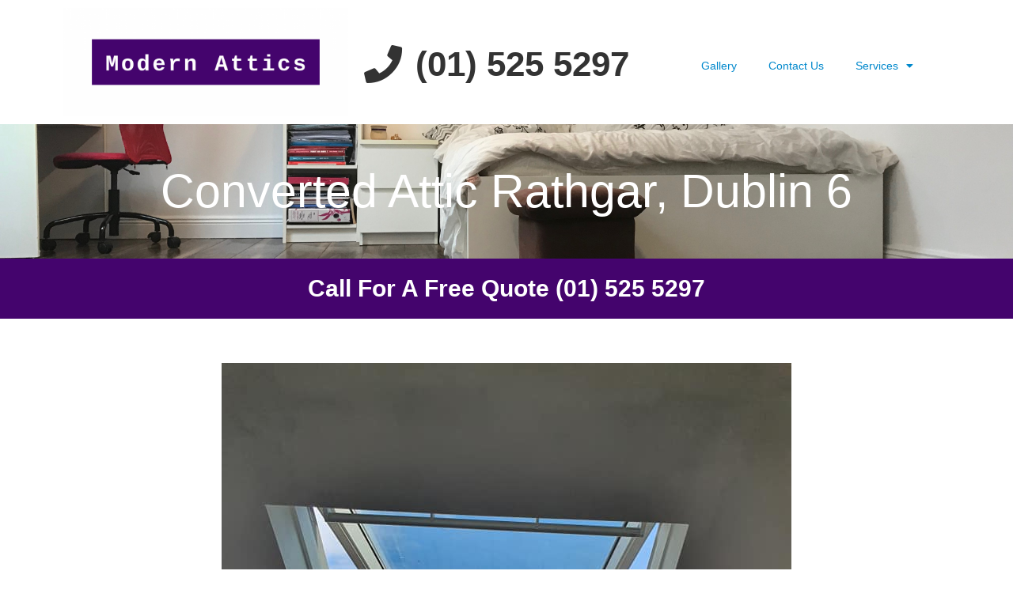

--- FILE ---
content_type: text/html; charset=UTF-8
request_url: http://www.atticconversionsdublin.com/rathgar-dublin-6/
body_size: 15113
content:
<!DOCTYPE html>
<html lang="en">
<head>
	<meta charset="UTF-8">
		<meta name='robots' content='index, follow, max-image-preview:large, max-snippet:-1, max-video-preview:-1' />

	<!-- This site is optimized with the Yoast SEO plugin v23.3 - https://yoast.com/wordpress/plugins/seo/ -->
	<title>Attic Conversion Rathgar, Dublin 6</title>
	<link rel="canonical" href="https://www.atticconversionsdublin.com/rathgar-dublin-6/" />
	<meta property="og:locale" content="en_US" />
	<meta property="og:type" content="article" />
	<meta property="og:title" content="Attic Conversion Rathgar, Dublin 6" />
	<meta property="og:description" content="(01) 525 5297 Converted Attic Rathgar, Dublin 6 Call For A Free Quote (01) 525 5297 For A Beautiful Loft (01) 525 5297 Free Attic Conversions Survey &#8211; (01) 525 5297 Free Survey &#038; Quote &#8211; (01) 525 5297 Free Survey &#038; Quote &#8211; (01) 525 5297 Recently Completed Attic Conversions Donabate Click Here Howth [&hellip;]" />
	<meta property="og:url" content="https://www.atticconversionsdublin.com/rathgar-dublin-6/" />
	<meta property="og:site_name" content="Modern Attic Conversions Dublin" />
	<meta property="article:modified_time" content="2021-01-15T11:40:38+00:00" />
	<meta property="og:image" content="http://www.atticconversionsdublin.com/wp-content/uploads/2019/09/attic-conversions-1024x390.png" />
	<meta name="twitter:card" content="summary_large_image" />
	<meta name="twitter:label1" content="Est. reading time" />
	<meta name="twitter:data1" content="2 minutes" />
	<script type="application/ld+json" class="yoast-schema-graph">{"@context":"https://schema.org","@graph":[{"@type":"WebPage","@id":"https://www.atticconversionsdublin.com/rathgar-dublin-6/","url":"https://www.atticconversionsdublin.com/rathgar-dublin-6/","name":"Attic Conversion Rathgar, Dublin 6","isPartOf":{"@id":"https://www.atticconversionsdublin.com/#website"},"primaryImageOfPage":{"@id":"https://www.atticconversionsdublin.com/rathgar-dublin-6/#primaryimage"},"image":{"@id":"https://www.atticconversionsdublin.com/rathgar-dublin-6/#primaryimage"},"thumbnailUrl":"http://www.atticconversionsdublin.com/wp-content/uploads/2019/09/attic-conversions-1024x390.png","datePublished":"2021-01-15T11:35:21+00:00","dateModified":"2021-01-15T11:40:38+00:00","breadcrumb":{"@id":"https://www.atticconversionsdublin.com/rathgar-dublin-6/#breadcrumb"},"inLanguage":"en","potentialAction":[{"@type":"ReadAction","target":["https://www.atticconversionsdublin.com/rathgar-dublin-6/"]}]},{"@type":"ImageObject","inLanguage":"en","@id":"https://www.atticconversionsdublin.com/rathgar-dublin-6/#primaryimage","url":"http://www.atticconversionsdublin.com/wp-content/uploads/2019/09/attic-conversions-1024x390.png","contentUrl":"http://www.atticconversionsdublin.com/wp-content/uploads/2019/09/attic-conversions-1024x390.png"},{"@type":"BreadcrumbList","@id":"https://www.atticconversionsdublin.com/rathgar-dublin-6/#breadcrumb","itemListElement":[{"@type":"ListItem","position":1,"name":"Home","item":"https://www.atticconversionsdublin.com/"},{"@type":"ListItem","position":2,"name":"Attic Conversion Rathgar, Dublin 6"}]},{"@type":"WebSite","@id":"https://www.atticconversionsdublin.com/#website","url":"https://www.atticconversionsdublin.com/","name":"Modern Attic Conversions Dublin","description":"Loft Conversion Specialists","potentialAction":[{"@type":"SearchAction","target":{"@type":"EntryPoint","urlTemplate":"https://www.atticconversionsdublin.com/?s={search_term_string}"},"query-input":"required name=search_term_string"}],"inLanguage":"en"}]}</script>
	<!-- / Yoast SEO plugin. -->


<script type="text/javascript">
/* <![CDATA[ */
window._wpemojiSettings = {"baseUrl":"https:\/\/s.w.org\/images\/core\/emoji\/15.0.3\/72x72\/","ext":".png","svgUrl":"https:\/\/s.w.org\/images\/core\/emoji\/15.0.3\/svg\/","svgExt":".svg","source":{"concatemoji":"http:\/\/www.atticconversionsdublin.com\/wp-includes\/js\/wp-emoji-release.min.js?ver=6.6.2"}};
/*! This file is auto-generated */
!function(i,n){var o,s,e;function c(e){try{var t={supportTests:e,timestamp:(new Date).valueOf()};sessionStorage.setItem(o,JSON.stringify(t))}catch(e){}}function p(e,t,n){e.clearRect(0,0,e.canvas.width,e.canvas.height),e.fillText(t,0,0);var t=new Uint32Array(e.getImageData(0,0,e.canvas.width,e.canvas.height).data),r=(e.clearRect(0,0,e.canvas.width,e.canvas.height),e.fillText(n,0,0),new Uint32Array(e.getImageData(0,0,e.canvas.width,e.canvas.height).data));return t.every(function(e,t){return e===r[t]})}function u(e,t,n){switch(t){case"flag":return n(e,"\ud83c\udff3\ufe0f\u200d\u26a7\ufe0f","\ud83c\udff3\ufe0f\u200b\u26a7\ufe0f")?!1:!n(e,"\ud83c\uddfa\ud83c\uddf3","\ud83c\uddfa\u200b\ud83c\uddf3")&&!n(e,"\ud83c\udff4\udb40\udc67\udb40\udc62\udb40\udc65\udb40\udc6e\udb40\udc67\udb40\udc7f","\ud83c\udff4\u200b\udb40\udc67\u200b\udb40\udc62\u200b\udb40\udc65\u200b\udb40\udc6e\u200b\udb40\udc67\u200b\udb40\udc7f");case"emoji":return!n(e,"\ud83d\udc26\u200d\u2b1b","\ud83d\udc26\u200b\u2b1b")}return!1}function f(e,t,n){var r="undefined"!=typeof WorkerGlobalScope&&self instanceof WorkerGlobalScope?new OffscreenCanvas(300,150):i.createElement("canvas"),a=r.getContext("2d",{willReadFrequently:!0}),o=(a.textBaseline="top",a.font="600 32px Arial",{});return e.forEach(function(e){o[e]=t(a,e,n)}),o}function t(e){var t=i.createElement("script");t.src=e,t.defer=!0,i.head.appendChild(t)}"undefined"!=typeof Promise&&(o="wpEmojiSettingsSupports",s=["flag","emoji"],n.supports={everything:!0,everythingExceptFlag:!0},e=new Promise(function(e){i.addEventListener("DOMContentLoaded",e,{once:!0})}),new Promise(function(t){var n=function(){try{var e=JSON.parse(sessionStorage.getItem(o));if("object"==typeof e&&"number"==typeof e.timestamp&&(new Date).valueOf()<e.timestamp+604800&&"object"==typeof e.supportTests)return e.supportTests}catch(e){}return null}();if(!n){if("undefined"!=typeof Worker&&"undefined"!=typeof OffscreenCanvas&&"undefined"!=typeof URL&&URL.createObjectURL&&"undefined"!=typeof Blob)try{var e="postMessage("+f.toString()+"("+[JSON.stringify(s),u.toString(),p.toString()].join(",")+"));",r=new Blob([e],{type:"text/javascript"}),a=new Worker(URL.createObjectURL(r),{name:"wpTestEmojiSupports"});return void(a.onmessage=function(e){c(n=e.data),a.terminate(),t(n)})}catch(e){}c(n=f(s,u,p))}t(n)}).then(function(e){for(var t in e)n.supports[t]=e[t],n.supports.everything=n.supports.everything&&n.supports[t],"flag"!==t&&(n.supports.everythingExceptFlag=n.supports.everythingExceptFlag&&n.supports[t]);n.supports.everythingExceptFlag=n.supports.everythingExceptFlag&&!n.supports.flag,n.DOMReady=!1,n.readyCallback=function(){n.DOMReady=!0}}).then(function(){return e}).then(function(){var e;n.supports.everything||(n.readyCallback(),(e=n.source||{}).concatemoji?t(e.concatemoji):e.wpemoji&&e.twemoji&&(t(e.twemoji),t(e.wpemoji)))}))}((window,document),window._wpemojiSettings);
/* ]]> */
</script>
<style id='wp-emoji-styles-inline-css' type='text/css'>

	img.wp-smiley, img.emoji {
		display: inline !important;
		border: none !important;
		box-shadow: none !important;
		height: 1em !important;
		width: 1em !important;
		margin: 0 0.07em !important;
		vertical-align: -0.1em !important;
		background: none !important;
		padding: 0 !important;
	}
</style>
<style id='classic-theme-styles-inline-css' type='text/css'>
/*! This file is auto-generated */
.wp-block-button__link{color:#fff;background-color:#32373c;border-radius:9999px;box-shadow:none;text-decoration:none;padding:calc(.667em + 2px) calc(1.333em + 2px);font-size:1.125em}.wp-block-file__button{background:#32373c;color:#fff;text-decoration:none}
</style>
<style id='global-styles-inline-css' type='text/css'>
:root{--wp--preset--aspect-ratio--square: 1;--wp--preset--aspect-ratio--4-3: 4/3;--wp--preset--aspect-ratio--3-4: 3/4;--wp--preset--aspect-ratio--3-2: 3/2;--wp--preset--aspect-ratio--2-3: 2/3;--wp--preset--aspect-ratio--16-9: 16/9;--wp--preset--aspect-ratio--9-16: 9/16;--wp--preset--color--black: #000000;--wp--preset--color--cyan-bluish-gray: #abb8c3;--wp--preset--color--white: #ffffff;--wp--preset--color--pale-pink: #f78da7;--wp--preset--color--vivid-red: #cf2e2e;--wp--preset--color--luminous-vivid-orange: #ff6900;--wp--preset--color--luminous-vivid-amber: #fcb900;--wp--preset--color--light-green-cyan: #7bdcb5;--wp--preset--color--vivid-green-cyan: #00d084;--wp--preset--color--pale-cyan-blue: #8ed1fc;--wp--preset--color--vivid-cyan-blue: #0693e3;--wp--preset--color--vivid-purple: #9b51e0;--wp--preset--gradient--vivid-cyan-blue-to-vivid-purple: linear-gradient(135deg,rgba(6,147,227,1) 0%,rgb(155,81,224) 100%);--wp--preset--gradient--light-green-cyan-to-vivid-green-cyan: linear-gradient(135deg,rgb(122,220,180) 0%,rgb(0,208,130) 100%);--wp--preset--gradient--luminous-vivid-amber-to-luminous-vivid-orange: linear-gradient(135deg,rgba(252,185,0,1) 0%,rgba(255,105,0,1) 100%);--wp--preset--gradient--luminous-vivid-orange-to-vivid-red: linear-gradient(135deg,rgba(255,105,0,1) 0%,rgb(207,46,46) 100%);--wp--preset--gradient--very-light-gray-to-cyan-bluish-gray: linear-gradient(135deg,rgb(238,238,238) 0%,rgb(169,184,195) 100%);--wp--preset--gradient--cool-to-warm-spectrum: linear-gradient(135deg,rgb(74,234,220) 0%,rgb(151,120,209) 20%,rgb(207,42,186) 40%,rgb(238,44,130) 60%,rgb(251,105,98) 80%,rgb(254,248,76) 100%);--wp--preset--gradient--blush-light-purple: linear-gradient(135deg,rgb(255,206,236) 0%,rgb(152,150,240) 100%);--wp--preset--gradient--blush-bordeaux: linear-gradient(135deg,rgb(254,205,165) 0%,rgb(254,45,45) 50%,rgb(107,0,62) 100%);--wp--preset--gradient--luminous-dusk: linear-gradient(135deg,rgb(255,203,112) 0%,rgb(199,81,192) 50%,rgb(65,88,208) 100%);--wp--preset--gradient--pale-ocean: linear-gradient(135deg,rgb(255,245,203) 0%,rgb(182,227,212) 50%,rgb(51,167,181) 100%);--wp--preset--gradient--electric-grass: linear-gradient(135deg,rgb(202,248,128) 0%,rgb(113,206,126) 100%);--wp--preset--gradient--midnight: linear-gradient(135deg,rgb(2,3,129) 0%,rgb(40,116,252) 100%);--wp--preset--font-size--small: 13px;--wp--preset--font-size--medium: 20px;--wp--preset--font-size--large: 36px;--wp--preset--font-size--x-large: 42px;--wp--preset--spacing--20: 0.44rem;--wp--preset--spacing--30: 0.67rem;--wp--preset--spacing--40: 1rem;--wp--preset--spacing--50: 1.5rem;--wp--preset--spacing--60: 2.25rem;--wp--preset--spacing--70: 3.38rem;--wp--preset--spacing--80: 5.06rem;--wp--preset--shadow--natural: 6px 6px 9px rgba(0, 0, 0, 0.2);--wp--preset--shadow--deep: 12px 12px 50px rgba(0, 0, 0, 0.4);--wp--preset--shadow--sharp: 6px 6px 0px rgba(0, 0, 0, 0.2);--wp--preset--shadow--outlined: 6px 6px 0px -3px rgba(255, 255, 255, 1), 6px 6px rgba(0, 0, 0, 1);--wp--preset--shadow--crisp: 6px 6px 0px rgba(0, 0, 0, 1);}:where(.is-layout-flex){gap: 0.5em;}:where(.is-layout-grid){gap: 0.5em;}body .is-layout-flex{display: flex;}.is-layout-flex{flex-wrap: wrap;align-items: center;}.is-layout-flex > :is(*, div){margin: 0;}body .is-layout-grid{display: grid;}.is-layout-grid > :is(*, div){margin: 0;}:where(.wp-block-columns.is-layout-flex){gap: 2em;}:where(.wp-block-columns.is-layout-grid){gap: 2em;}:where(.wp-block-post-template.is-layout-flex){gap: 1.25em;}:where(.wp-block-post-template.is-layout-grid){gap: 1.25em;}.has-black-color{color: var(--wp--preset--color--black) !important;}.has-cyan-bluish-gray-color{color: var(--wp--preset--color--cyan-bluish-gray) !important;}.has-white-color{color: var(--wp--preset--color--white) !important;}.has-pale-pink-color{color: var(--wp--preset--color--pale-pink) !important;}.has-vivid-red-color{color: var(--wp--preset--color--vivid-red) !important;}.has-luminous-vivid-orange-color{color: var(--wp--preset--color--luminous-vivid-orange) !important;}.has-luminous-vivid-amber-color{color: var(--wp--preset--color--luminous-vivid-amber) !important;}.has-light-green-cyan-color{color: var(--wp--preset--color--light-green-cyan) !important;}.has-vivid-green-cyan-color{color: var(--wp--preset--color--vivid-green-cyan) !important;}.has-pale-cyan-blue-color{color: var(--wp--preset--color--pale-cyan-blue) !important;}.has-vivid-cyan-blue-color{color: var(--wp--preset--color--vivid-cyan-blue) !important;}.has-vivid-purple-color{color: var(--wp--preset--color--vivid-purple) !important;}.has-black-background-color{background-color: var(--wp--preset--color--black) !important;}.has-cyan-bluish-gray-background-color{background-color: var(--wp--preset--color--cyan-bluish-gray) !important;}.has-white-background-color{background-color: var(--wp--preset--color--white) !important;}.has-pale-pink-background-color{background-color: var(--wp--preset--color--pale-pink) !important;}.has-vivid-red-background-color{background-color: var(--wp--preset--color--vivid-red) !important;}.has-luminous-vivid-orange-background-color{background-color: var(--wp--preset--color--luminous-vivid-orange) !important;}.has-luminous-vivid-amber-background-color{background-color: var(--wp--preset--color--luminous-vivid-amber) !important;}.has-light-green-cyan-background-color{background-color: var(--wp--preset--color--light-green-cyan) !important;}.has-vivid-green-cyan-background-color{background-color: var(--wp--preset--color--vivid-green-cyan) !important;}.has-pale-cyan-blue-background-color{background-color: var(--wp--preset--color--pale-cyan-blue) !important;}.has-vivid-cyan-blue-background-color{background-color: var(--wp--preset--color--vivid-cyan-blue) !important;}.has-vivid-purple-background-color{background-color: var(--wp--preset--color--vivid-purple) !important;}.has-black-border-color{border-color: var(--wp--preset--color--black) !important;}.has-cyan-bluish-gray-border-color{border-color: var(--wp--preset--color--cyan-bluish-gray) !important;}.has-white-border-color{border-color: var(--wp--preset--color--white) !important;}.has-pale-pink-border-color{border-color: var(--wp--preset--color--pale-pink) !important;}.has-vivid-red-border-color{border-color: var(--wp--preset--color--vivid-red) !important;}.has-luminous-vivid-orange-border-color{border-color: var(--wp--preset--color--luminous-vivid-orange) !important;}.has-luminous-vivid-amber-border-color{border-color: var(--wp--preset--color--luminous-vivid-amber) !important;}.has-light-green-cyan-border-color{border-color: var(--wp--preset--color--light-green-cyan) !important;}.has-vivid-green-cyan-border-color{border-color: var(--wp--preset--color--vivid-green-cyan) !important;}.has-pale-cyan-blue-border-color{border-color: var(--wp--preset--color--pale-cyan-blue) !important;}.has-vivid-cyan-blue-border-color{border-color: var(--wp--preset--color--vivid-cyan-blue) !important;}.has-vivid-purple-border-color{border-color: var(--wp--preset--color--vivid-purple) !important;}.has-vivid-cyan-blue-to-vivid-purple-gradient-background{background: var(--wp--preset--gradient--vivid-cyan-blue-to-vivid-purple) !important;}.has-light-green-cyan-to-vivid-green-cyan-gradient-background{background: var(--wp--preset--gradient--light-green-cyan-to-vivid-green-cyan) !important;}.has-luminous-vivid-amber-to-luminous-vivid-orange-gradient-background{background: var(--wp--preset--gradient--luminous-vivid-amber-to-luminous-vivid-orange) !important;}.has-luminous-vivid-orange-to-vivid-red-gradient-background{background: var(--wp--preset--gradient--luminous-vivid-orange-to-vivid-red) !important;}.has-very-light-gray-to-cyan-bluish-gray-gradient-background{background: var(--wp--preset--gradient--very-light-gray-to-cyan-bluish-gray) !important;}.has-cool-to-warm-spectrum-gradient-background{background: var(--wp--preset--gradient--cool-to-warm-spectrum) !important;}.has-blush-light-purple-gradient-background{background: var(--wp--preset--gradient--blush-light-purple) !important;}.has-blush-bordeaux-gradient-background{background: var(--wp--preset--gradient--blush-bordeaux) !important;}.has-luminous-dusk-gradient-background{background: var(--wp--preset--gradient--luminous-dusk) !important;}.has-pale-ocean-gradient-background{background: var(--wp--preset--gradient--pale-ocean) !important;}.has-electric-grass-gradient-background{background: var(--wp--preset--gradient--electric-grass) !important;}.has-midnight-gradient-background{background: var(--wp--preset--gradient--midnight) !important;}.has-small-font-size{font-size: var(--wp--preset--font-size--small) !important;}.has-medium-font-size{font-size: var(--wp--preset--font-size--medium) !important;}.has-large-font-size{font-size: var(--wp--preset--font-size--large) !important;}.has-x-large-font-size{font-size: var(--wp--preset--font-size--x-large) !important;}
:where(.wp-block-post-template.is-layout-flex){gap: 1.25em;}:where(.wp-block-post-template.is-layout-grid){gap: 1.25em;}
:where(.wp-block-columns.is-layout-flex){gap: 2em;}:where(.wp-block-columns.is-layout-grid){gap: 2em;}
:root :where(.wp-block-pullquote){font-size: 1.5em;line-height: 1.6;}
</style>
<link rel='stylesheet' id='toc-screen-css' href='http://www.atticconversionsdublin.com/wp-content/plugins/table-of-contents-plus/screen.min.css?ver=2408' type='text/css' media='all' />
<link rel='stylesheet' id='wp-ultimate-gallery-css-css' href='http://www.atticconversionsdublin.com/wp-content/plugins/wp-ultimate-gallery/admin/../assets/css/wug-gallery.css?ver=6.6.2' type='text/css' media='all' />
<link rel='stylesheet' id='wp-ultimate-lb-mp-css' href='http://www.atticconversionsdublin.com/wp-content/plugins/wp-ultimate-gallery/admin/../libs/lightboxes/magnific-popup/magnific-popup.css?ver=6.6.2' type='text/css' media='all' />
<link rel='stylesheet' id='wp-ultimate-lightslider-css' href='http://www.atticconversionsdublin.com/wp-content/plugins/wp-ultimate-gallery/admin/../libs/light-slider/lightslider.min.css?ver=6.6.2' type='text/css' media='all' />
<link rel='stylesheet' id='bootstrap-css' href='http://www.atticconversionsdublin.com/bootstrap/css/bootstrap.min.css?ver=6.6.2' type='text/css' media='all' />
<link rel='stylesheet' id='font-awesome-css' href='http://www.atticconversionsdublin.com/wp-content/plugins/elementor/assets/lib/font-awesome/css/font-awesome.min.css?ver=4.7.0' type='text/css' media='all' />
<link rel='stylesheet' id='theme-style-css' href='http://www.atticconversionsdublin.com/css/dist/main.min.css?ver=6.6.2' type='text/css' media='all' />
<link rel='stylesheet' id='elementor-icons-css' href='http://www.atticconversionsdublin.com/wp-content/plugins/elementor/assets/lib/eicons/css/elementor-icons.min.css?ver=5.36.0' type='text/css' media='all' />
<link rel='stylesheet' id='elementor-frontend-css' href='http://www.atticconversionsdublin.com/wp-content/plugins/elementor/assets/css/frontend.min.css?ver=3.28.1' type='text/css' media='all' />
<link rel='stylesheet' id='elementor-post-564-css' href='http://www.atticconversionsdublin.com/wp-content/uploads/elementor/css/post-564.css?ver=1689264178' type='text/css' media='all' />
<link rel='stylesheet' id='elementor-pro-css' href='http://www.atticconversionsdublin.com/wp-content/plugins/elementor-pro/assets/css/frontend.min.css?ver=3.23.3' type='text/css' media='all' />
<link rel='stylesheet' id='font-awesome-5-all-css' href='http://www.atticconversionsdublin.com/wp-content/plugins/elementor/assets/lib/font-awesome/css/all.min.css?ver=3.28.1' type='text/css' media='all' />
<link rel='stylesheet' id='font-awesome-4-shim-css' href='http://www.atticconversionsdublin.com/wp-content/plugins/elementor/assets/lib/font-awesome/css/v4-shims.min.css?ver=3.28.1' type='text/css' media='all' />
<link rel='stylesheet' id='elementor-post-1066-css' href='http://www.atticconversionsdublin.com/wp-content/uploads/elementor/css/post-1066.css?ver=1689270893' type='text/css' media='all' />
<link rel='stylesheet' id='elementor-gf-roboto-css' href='https://fonts.googleapis.com/css?family=Roboto:100,100italic,200,200italic,300,300italic,400,400italic,500,500italic,600,600italic,700,700italic,800,800italic,900,900italic&#038;display=auto' type='text/css' media='all' />
<link rel='stylesheet' id='elementor-gf-robotoslab-css' href='https://fonts.googleapis.com/css?family=Roboto+Slab:100,100italic,200,200italic,300,300italic,400,400italic,500,500italic,600,600italic,700,700italic,800,800italic,900,900italic&#038;display=auto' type='text/css' media='all' />
<link rel='stylesheet' id='elementor-icons-shared-0-css' href='http://www.atticconversionsdublin.com/wp-content/plugins/elementor/assets/lib/font-awesome/css/fontawesome.min.css?ver=5.15.3' type='text/css' media='all' />
<link rel='stylesheet' id='elementor-icons-fa-solid-css' href='http://www.atticconversionsdublin.com/wp-content/plugins/elementor/assets/lib/font-awesome/css/solid.min.css?ver=5.15.3' type='text/css' media='all' />
<link rel='stylesheet' id='elementor-icons-fa-brands-css' href='http://www.atticconversionsdublin.com/wp-content/plugins/elementor/assets/lib/font-awesome/css/brands.min.css?ver=5.15.3' type='text/css' media='all' />
<script type="text/javascript" src="http://www.atticconversionsdublin.com/wp-includes/js/jquery/jquery.min.js?ver=3.7.1" id="jquery-core-js"></script>
<script type="text/javascript" src="http://www.atticconversionsdublin.com/wp-includes/js/jquery/jquery-migrate.min.js?ver=3.4.1" id="jquery-migrate-js"></script>
<script type="text/javascript" src="http://www.atticconversionsdublin.com/wp-content/plugins/elementor/assets/lib/font-awesome/js/v4-shims.min.js?ver=3.28.1" id="font-awesome-4-shim-js"></script>
<link rel="https://api.w.org/" href="http://www.atticconversionsdublin.com/wp-json/" /><link rel="alternate" title="JSON" type="application/json" href="http://www.atticconversionsdublin.com/wp-json/wp/v2/pages/1066" /><link rel="EditURI" type="application/rsd+xml" title="RSD" href="http://www.atticconversionsdublin.com/xmlrpc.php?rsd" />
<meta name="generator" content="WordPress 6.6.2" />
<link rel='shortlink' href='http://www.atticconversionsdublin.com/?p=1066' />
<link rel="alternate" title="oEmbed (JSON)" type="application/json+oembed" href="http://www.atticconversionsdublin.com/wp-json/oembed/1.0/embed?url=http%3A%2F%2Fwww.atticconversionsdublin.com%2Frathgar-dublin-6%2F" />
<link rel="alternate" title="oEmbed (XML)" type="text/xml+oembed" href="http://www.atticconversionsdublin.com/wp-json/oembed/1.0/embed?url=http%3A%2F%2Fwww.atticconversionsdublin.com%2Frathgar-dublin-6%2F&#038;format=xml" />

<!--BEGIN: TRACKING CODE MANAGER (v2.3.0) BY INTELLYWP.COM IN HEAD//-->
<!-- Facebook Pixel Code -->
<script>
  !function(f,b,e,v,n,t,s)
  {if(f.fbq)return;n=f.fbq=function(){n.callMethod?
  n.callMethod.apply(n,arguments):n.queue.push(arguments)};
  if(!f._fbq)f._fbq=n;n.push=n;n.loaded=!0;n.version='2.0';
  n.queue=[];t=b.createElement(e);t.async=!0;
  t.src=v;s=b.getElementsByTagName(e)[0];
  s.parentNode.insertBefore(t,s)}(window, document,'script',
  'https://connect.facebook.net/en_US/fbevents.js');
  fbq('init', '433552840809630');
  fbq('track', 'PageView');
</script>
<noscript><img height="1" width="1" src="https://www.facebook.com/tr?id=433552840809630&ev=PageView&noscript=1" /></noscript>
<!-- End Facebook Pixel Code -->
<!-- Global site tag (gtag.js) - Google Analytics -->
<script async src="https://www.googletagmanager.com/gtag/js?id=UA-55547067-1"></script>
<script>
  window.dataLayer = window.dataLayer || [];
  function gtag(){dataLayer.push(arguments);}
  gtag('js', new Date());

  gtag('config', 'UA-55547067-1');
</script>
<script type="text/javascript">
    window.smartlook||(function(d) {
    var o=smartlook=function(){ o.api.push(arguments)},h=d.getElementsByTagName('head')[0];
    var c=d.createElement('script');o.api=new Array();c.async=true;c.type='text/javascript';
    c.charset='utf-8';c.src='https://rec.smartlook.com/recorder.js';h.appendChild(c);
    })(document);
    smartlook('init', '127201c3806f7196f14eae351ef81538205ad08d');
</script>
<!--END: https://wordpress.org/plugins/tracking-code-manager IN HEAD//--><style type="text/css">

.dropdown-menu li > a:hover, .dropdown-menu li > a:focus, .dropdown-submenu:hover > a {
    background-color: ;
    background-image: none;
}
#slider-container{
}
</style>
<style type="text/css">
    
#slider-container{
    		min-height: 360px;
	}
#slider-container.no-slider{
    min-height: 50px;
}
</style>
<!--[if gte IE 9]>
<style type="text/css">
    .gradient_btn {
        filter: none;
    }
</style>
<![endif]-->
<meta name="generator" content="Elementor 3.28.1; features: additional_custom_breakpoints, e_local_google_fonts; settings: css_print_method-external, google_font-enabled, font_display-auto">
<style type="text/css">.recentcomments a{display:inline !important;padding:0 !important;margin:0 !important;}</style><!-- All in one Favicon 4.8 --><link rel="shortcut icon" href="http://www.atticconversionsdublin.com/wp-content/uploads/2019/09/favicon.jpg" />
			<style>
				.e-con.e-parent:nth-of-type(n+4):not(.e-lazyloaded):not(.e-no-lazyload),
				.e-con.e-parent:nth-of-type(n+4):not(.e-lazyloaded):not(.e-no-lazyload) * {
					background-image: none !important;
				}
				@media screen and (max-height: 1024px) {
					.e-con.e-parent:nth-of-type(n+3):not(.e-lazyloaded):not(.e-no-lazyload),
					.e-con.e-parent:nth-of-type(n+3):not(.e-lazyloaded):not(.e-no-lazyload) * {
						background-image: none !important;
					}
				}
				@media screen and (max-height: 640px) {
					.e-con.e-parent:nth-of-type(n+2):not(.e-lazyloaded):not(.e-no-lazyload),
					.e-con.e-parent:nth-of-type(n+2):not(.e-lazyloaded):not(.e-no-lazyload) * {
						background-image: none !important;
					}
				}
			</style>
				<meta name="viewport" content="width=device-width, initial-scale=1.0, viewport-fit=cover" /></head>
<body class="page-template page-template-elementor_canvas page page-id-1066 elementor-default elementor-template-canvas elementor-kit-564 elementor-page elementor-page-1066">
			<div data-elementor-type="wp-page" data-elementor-id="1066" class="elementor elementor-1066" data-elementor-post-type="page">
						<section class="elementor-section elementor-top-section elementor-element elementor-element-4e7d3da3 elementor-section-boxed elementor-section-height-default elementor-section-height-default" data-id="4e7d3da3" data-element_type="section">
						<div class="elementor-container elementor-column-gap-default">
					<div class="elementor-column elementor-col-33 elementor-top-column elementor-element elementor-element-44d8ecb5" data-id="44d8ecb5" data-element_type="column">
			<div class="elementor-widget-wrap elementor-element-populated">
						<div class="elementor-element elementor-element-31449632 elementor-widget elementor-widget-image" data-id="31449632" data-element_type="widget" data-widget_type="image.default">
				<div class="elementor-widget-container">
																<a href="https://www.atticconversionsdublin.com">
							<img fetchpriority="high" decoding="async" width="1024" height="390" src="http://www.atticconversionsdublin.com/wp-content/uploads/2019/09/attic-conversions-1024x390.png" class="attachment-large size-large wp-image-422" alt="attic conversions" srcset="http://www.atticconversionsdublin.com/wp-content/uploads/2019/09/attic-conversions-1024x390.png 1024w, http://www.atticconversionsdublin.com/wp-content/uploads/2019/09/attic-conversions-300x114.png 300w, http://www.atticconversionsdublin.com/wp-content/uploads/2019/09/attic-conversions-768x292.png 768w, http://www.atticconversionsdublin.com/wp-content/uploads/2019/09/attic-conversions.png 1640w" sizes="(max-width: 1024px) 100vw, 1024px" />								</a>
															</div>
				</div>
					</div>
		</div>
				<div class="elementor-column elementor-col-33 elementor-top-column elementor-element elementor-element-cc5bba7" data-id="cc5bba7" data-element_type="column">
			<div class="elementor-widget-wrap elementor-element-populated">
						<div class="elementor-element elementor-element-3e08eee0 elementor-mobile-align-center elementor-icon-list--layout-traditional elementor-list-item-link-full_width elementor-widget elementor-widget-icon-list" data-id="3e08eee0" data-element_type="widget" data-widget_type="icon-list.default">
				<div class="elementor-widget-container">
							<ul class="elementor-icon-list-items">
							<li class="elementor-icon-list-item">
											<span class="elementor-icon-list-icon">
																<i class="fa fa-phone" aria-hidden="true"></i>
													</span>
										<span class="elementor-icon-list-text"> (01) 525 5297</span>
									</li>
						</ul>
						</div>
				</div>
					</div>
		</div>
				<div class="elementor-column elementor-col-33 elementor-top-column elementor-element elementor-element-174d96ea" data-id="174d96ea" data-element_type="column">
			<div class="elementor-widget-wrap elementor-element-populated">
						<div class="elementor-element elementor-element-5a0866a6 elementor-nav-menu__align-center elementor-nav-menu--dropdown-tablet elementor-nav-menu__text-align-aside elementor-nav-menu--toggle elementor-nav-menu--burger elementor-widget elementor-widget-nav-menu" data-id="5a0866a6" data-element_type="widget" data-settings="{&quot;layout&quot;:&quot;horizontal&quot;,&quot;submenu_icon&quot;:{&quot;value&quot;:&quot;&lt;i class=\&quot;fas fa-caret-down\&quot;&gt;&lt;\/i&gt;&quot;,&quot;library&quot;:&quot;fa-solid&quot;},&quot;toggle&quot;:&quot;burger&quot;}" data-widget_type="nav-menu.default">
				<div class="elementor-widget-container">
								<nav aria-label="Menu" class="elementor-nav-menu--main elementor-nav-menu__container elementor-nav-menu--layout-horizontal e--pointer-underline e--animation-fade">
				<ul id="menu-1-5a0866a6" class="elementor-nav-menu"><li class="menu-item menu-item-type-post_type menu-item-object-page menu-item-55"><a href="http://www.atticconversionsdublin.com/gallery/" class="elementor-item">Gallery</a></li>
<li class="menu-item menu-item-type-post_type menu-item-object-page menu-item-58"><a href="http://www.atticconversionsdublin.com/contact-us/" class="elementor-item">Contact Us</a></li>
<li class="menu-item menu-item-type-custom menu-item-object-custom menu-item-home menu-item-has-children menu-item-1312"><a href="https://www.atticconversionsdublin.com" class="elementor-item">Services</a>
<ul class="sub-menu elementor-nav-menu--dropdown">
	<li class="menu-item menu-item-type-post_type menu-item-object-page menu-item-2631"><a href="http://www.atticconversionsdublin.com/dormer/" class="elementor-sub-item">Dormer Attic</a></li>
	<li class="menu-item menu-item-type-post_type menu-item-object-page menu-item-1313"><a href="http://www.atticconversionsdublin.com/kitchen-extension-without-planning-permission/" class="elementor-sub-item">Extensions</a></li>
	<li class="menu-item menu-item-type-post_type menu-item-object-page menu-item-1314"><a href="http://www.atticconversionsdublin.com/spray-foam-insulation-dublin/" class="elementor-sub-item">Spray Foam Insulation</a></li>
</ul>
</li>
</ul>			</nav>
					<div class="elementor-menu-toggle" role="button" tabindex="0" aria-label="Menu Toggle" aria-expanded="false">
			<i aria-hidden="true" role="presentation" class="elementor-menu-toggle__icon--open eicon-menu-bar"></i><i aria-hidden="true" role="presentation" class="elementor-menu-toggle__icon--close eicon-close"></i>			<span class="elementor-screen-only">Menu</span>
		</div>
					<nav class="elementor-nav-menu--dropdown elementor-nav-menu__container" aria-hidden="true">
				<ul id="menu-2-5a0866a6" class="elementor-nav-menu"><li class="menu-item menu-item-type-post_type menu-item-object-page menu-item-55"><a href="http://www.atticconversionsdublin.com/gallery/" class="elementor-item" tabindex="-1">Gallery</a></li>
<li class="menu-item menu-item-type-post_type menu-item-object-page menu-item-58"><a href="http://www.atticconversionsdublin.com/contact-us/" class="elementor-item" tabindex="-1">Contact Us</a></li>
<li class="menu-item menu-item-type-custom menu-item-object-custom menu-item-home menu-item-has-children menu-item-1312"><a href="https://www.atticconversionsdublin.com" class="elementor-item" tabindex="-1">Services</a>
<ul class="sub-menu elementor-nav-menu--dropdown">
	<li class="menu-item menu-item-type-post_type menu-item-object-page menu-item-2631"><a href="http://www.atticconversionsdublin.com/dormer/" class="elementor-sub-item" tabindex="-1">Dormer Attic</a></li>
	<li class="menu-item menu-item-type-post_type menu-item-object-page menu-item-1313"><a href="http://www.atticconversionsdublin.com/kitchen-extension-without-planning-permission/" class="elementor-sub-item" tabindex="-1">Extensions</a></li>
	<li class="menu-item menu-item-type-post_type menu-item-object-page menu-item-1314"><a href="http://www.atticconversionsdublin.com/spray-foam-insulation-dublin/" class="elementor-sub-item" tabindex="-1">Spray Foam Insulation</a></li>
</ul>
</li>
</ul>			</nav>
						</div>
				</div>
				<div class="elementor-element elementor-element-b3319e6 elementor-widget elementor-widget-html" data-id="b3319e6" data-element_type="widget" data-widget_type="html.default">
				<div class="elementor-widget-container">
					<script type="application/ld+json">
{
  "@context": "https://schema.org",
  "@type": "LocalBusiness",
  "name": "Modern Attics",
  "image": "http://www.atticconversionsdublin.com/wp-content/uploads/2019/09/attic-conversions-1024x390.png",
  "@id": "",
  "url": "https://www.atticconversionsdublin.com",
  "telephone": "01 5255297",
  "priceRange": "€12,000 - €25,000",
  "address": {
    "@type": "PostalAddress",
    "streetAddress": "Parkhill",
    "addressLocality": "Kilnamanagh",
    "postalCode": "Dublin 24",
    "addressCountry": "IE"
  },
  "geo": {
    "@type": "GeoCoordinates",
    "latitude": 53.3000309,
    "longitude": -6.369573100000025
  } ,
  "sameAs": [
    "https://www.facebook.com/ModernAtticsIreland",
    "https://www.atticconversionsdublin.com"
  ]
}
</script>				</div>
				</div>
					</div>
		</div>
					</div>
		</section>
				<section class="elementor-section elementor-top-section elementor-element elementor-element-7821016 elementor-section-stretched elementor-section-full_width elementor-section-height-min-height elementor-section-content-middle elementor-section-height-default elementor-section-items-middle" data-id="7821016" data-element_type="section" data-settings="{&quot;stretch_section&quot;:&quot;section-stretched&quot;,&quot;background_background&quot;:&quot;classic&quot;}">
							<div class="elementor-background-overlay"></div>
							<div class="elementor-container elementor-column-gap-default">
					<div class="elementor-column elementor-col-100 elementor-top-column elementor-element elementor-element-7b215a78" data-id="7b215a78" data-element_type="column">
			<div class="elementor-widget-wrap elementor-element-populated">
						<div class="elementor-element elementor-element-d23beed elementor-widget elementor-widget-heading" data-id="d23beed" data-element_type="widget" data-widget_type="heading.default">
				<div class="elementor-widget-container">
					<h2 class="elementor-heading-title elementor-size-xxl"><span id="Converted_Attic_Rathgar_Dublin_6">Converted Attic Rathgar, Dublin 6</span></h2>				</div>
				</div>
					</div>
		</div>
					</div>
		</section>
				<section class="elementor-section elementor-top-section elementor-element elementor-element-21048c83 elementor-section-full_width elementor-section-height-default elementor-section-height-default" data-id="21048c83" data-element_type="section" data-settings="{&quot;background_background&quot;:&quot;classic&quot;}">
						<div class="elementor-container elementor-column-gap-default">
					<div class="elementor-column elementor-col-100 elementor-top-column elementor-element elementor-element-c09827" data-id="c09827" data-element_type="column">
			<div class="elementor-widget-wrap elementor-element-populated">
						<div class="elementor-element elementor-element-5eefc1cd elementor-widget elementor-widget-heading" data-id="5eefc1cd" data-element_type="widget" data-widget_type="heading.default">
				<div class="elementor-widget-container">
					<h2 class="elementor-heading-title elementor-size-default"><span id="Call_For_A_Free_Quote_01_525_5297"><a href="tel:015255297">Call For A Free Quote (01) 525 5297</a></span></h2>				</div>
				</div>
					</div>
		</div>
					</div>
		</section>
				<section class="elementor-section elementor-top-section elementor-element elementor-element-425b2781 elementor-section-boxed elementor-section-height-default elementor-section-height-default" data-id="425b2781" data-element_type="section">
						<div class="elementor-container elementor-column-gap-default">
					<div class="elementor-column elementor-col-100 elementor-top-column elementor-element elementor-element-82fc94f" data-id="82fc94f" data-element_type="column">
			<div class="elementor-widget-wrap elementor-element-populated">
						<div class="elementor-element elementor-element-7dc723f6 elementor-widget elementor-widget-image" data-id="7dc723f6" data-element_type="widget" data-widget_type="image.default">
				<div class="elementor-widget-container">
															<img decoding="async" width="720" height="960" src="http://www.atticconversionsdublin.com/wp-content/uploads/2021/01/velux-window.jpg" class="attachment-full size-full wp-image-1071" alt="velux window Rathgar" srcset="http://www.atticconversionsdublin.com/wp-content/uploads/2021/01/velux-window.jpg 720w, http://www.atticconversionsdublin.com/wp-content/uploads/2021/01/velux-window-225x300.jpg 225w" sizes="(max-width: 720px) 100vw, 720px" />															</div>
				</div>
					</div>
		</div>
					</div>
		</section>
				<section class="elementor-section elementor-top-section elementor-element elementor-element-4959b85c elementor-section-boxed elementor-section-height-default elementor-section-height-default" data-id="4959b85c" data-element_type="section" data-settings="{&quot;background_background&quot;:&quot;classic&quot;}">
						<div class="elementor-container elementor-column-gap-default">
					<div class="elementor-column elementor-col-100 elementor-top-column elementor-element elementor-element-5b127c62" data-id="5b127c62" data-element_type="column">
			<div class="elementor-widget-wrap elementor-element-populated">
						<div class="elementor-element elementor-element-65c868b7 elementor-widget elementor-widget-heading" data-id="65c868b7" data-element_type="widget" data-widget_type="heading.default">
				<div class="elementor-widget-container">
					<h2 class="elementor-heading-title elementor-size-default"><span id="For_A_Beautiful_Loft_01_525_5297"><a href="tel:015255297">For A Beautiful Loft <a href="tel:+015255297"><i class="fa fa-phone"></i> (01) 525 5297</a></a></span></h2>				</div>
				</div>
					</div>
		</div>
					</div>
		</section>
				<section class="elementor-section elementor-top-section elementor-element elementor-element-6e751ac elementor-section-boxed elementor-section-height-default elementor-section-height-default" data-id="6e751ac" data-element_type="section">
						<div class="elementor-container elementor-column-gap-default">
					<div class="elementor-column elementor-col-100 elementor-top-column elementor-element elementor-element-49df43e" data-id="49df43e" data-element_type="column">
			<div class="elementor-widget-wrap elementor-element-populated">
						<div class="elementor-element elementor-element-445fceee elementor-widget elementor-widget-image" data-id="445fceee" data-element_type="widget" data-widget_type="image.default">
				<div class="elementor-widget-container">
															<img decoding="async" width="960" height="720" src="http://www.atticconversionsdublin.com/wp-content/uploads/2021/01/rathgar-attic.jpg" class="attachment-full size-full wp-image-1070" alt="rathgar attic" srcset="http://www.atticconversionsdublin.com/wp-content/uploads/2021/01/rathgar-attic.jpg 960w, http://www.atticconversionsdublin.com/wp-content/uploads/2021/01/rathgar-attic-300x225.jpg 300w, http://www.atticconversionsdublin.com/wp-content/uploads/2021/01/rathgar-attic-768x576.jpg 768w" sizes="(max-width: 960px) 100vw, 960px" />															</div>
				</div>
					</div>
		</div>
					</div>
		</section>
				<section class="elementor-section elementor-top-section elementor-element elementor-element-18adfee8 elementor-section-boxed elementor-section-height-default elementor-section-height-default" data-id="18adfee8" data-element_type="section" data-settings="{&quot;background_background&quot;:&quot;classic&quot;}">
						<div class="elementor-container elementor-column-gap-default">
					<div class="elementor-column elementor-col-100 elementor-top-column elementor-element elementor-element-4d1fe9e0" data-id="4d1fe9e0" data-element_type="column">
			<div class="elementor-widget-wrap elementor-element-populated">
						<div class="elementor-element elementor-element-5b447ce1 elementor-widget elementor-widget-heading" data-id="5b447ce1" data-element_type="widget" data-widget_type="heading.default">
				<div class="elementor-widget-container">
					<h2 class="elementor-heading-title elementor-size-default"><span id="Free_Attic_Conversions_Survey_-_01_525_5297"><a href="tel:015255297">Free Attic Conversions Survey - <a href="tel:+015255297"><i class="fa fa-phone"></i> (01) 525 5297</a></a></span></h2>				</div>
				</div>
					</div>
		</div>
					</div>
		</section>
				<section class="elementor-section elementor-top-section elementor-element elementor-element-4560baa6 elementor-section-boxed elementor-section-height-default elementor-section-height-default" data-id="4560baa6" data-element_type="section">
						<div class="elementor-container elementor-column-gap-default">
					<div class="elementor-column elementor-col-100 elementor-top-column elementor-element elementor-element-69f9447c" data-id="69f9447c" data-element_type="column">
			<div class="elementor-widget-wrap elementor-element-populated">
						<div class="elementor-element elementor-element-49278f95 elementor-widget elementor-widget-image" data-id="49278f95" data-element_type="widget" data-widget_type="image.default">
				<div class="elementor-widget-container">
															<img loading="lazy" decoding="async" width="960" height="720" src="http://www.atticconversionsdublin.com/wp-content/uploads/2021/01/attic-gable-wall.jpg" class="attachment-full size-full wp-image-1069" alt="attic gable wall" srcset="http://www.atticconversionsdublin.com/wp-content/uploads/2021/01/attic-gable-wall.jpg 960w, http://www.atticconversionsdublin.com/wp-content/uploads/2021/01/attic-gable-wall-300x225.jpg 300w, http://www.atticconversionsdublin.com/wp-content/uploads/2021/01/attic-gable-wall-768x576.jpg 768w" sizes="(max-width: 960px) 100vw, 960px" />															</div>
				</div>
					</div>
		</div>
					</div>
		</section>
				<section class="elementor-section elementor-top-section elementor-element elementor-element-125c164b elementor-section-boxed elementor-section-height-default elementor-section-height-default" data-id="125c164b" data-element_type="section" data-settings="{&quot;background_background&quot;:&quot;classic&quot;}">
						<div class="elementor-container elementor-column-gap-default">
					<div class="elementor-column elementor-col-100 elementor-top-column elementor-element elementor-element-9111535" data-id="9111535" data-element_type="column">
			<div class="elementor-widget-wrap elementor-element-populated">
						<div class="elementor-element elementor-element-656a36e9 elementor-widget elementor-widget-heading" data-id="656a36e9" data-element_type="widget" data-widget_type="heading.default">
				<div class="elementor-widget-container">
					<h2 class="elementor-heading-title elementor-size-default"><span id="Free_Survey_Quote_-_01_525_5297"><a href="tel:015255297">Free Survey & Quote - <a href="tel:+015255297"><i class="fa fa-phone"></i> (01) 525 5297</a></a></span></h2>				</div>
				</div>
					</div>
		</div>
					</div>
		</section>
				<section class="elementor-section elementor-top-section elementor-element elementor-element-dee0bc elementor-section-boxed elementor-section-height-default elementor-section-height-default" data-id="dee0bc" data-element_type="section">
						<div class="elementor-container elementor-column-gap-default">
					<div class="elementor-column elementor-col-100 elementor-top-column elementor-element elementor-element-44acc286" data-id="44acc286" data-element_type="column">
			<div class="elementor-widget-wrap elementor-element-populated">
						<div class="elementor-element elementor-element-6e47103a elementor-widget elementor-widget-image" data-id="6e47103a" data-element_type="widget" data-widget_type="image.default">
				<div class="elementor-widget-container">
															<img loading="lazy" decoding="async" width="720" height="960" src="http://www.atticconversionsdublin.com/wp-content/uploads/2021/01/attic-eaves-storage-door.jpg" class="attachment-full size-full wp-image-1068" alt="attic eaves storage door" srcset="http://www.atticconversionsdublin.com/wp-content/uploads/2021/01/attic-eaves-storage-door.jpg 720w, http://www.atticconversionsdublin.com/wp-content/uploads/2021/01/attic-eaves-storage-door-225x300.jpg 225w" sizes="(max-width: 720px) 100vw, 720px" />															</div>
				</div>
					</div>
		</div>
					</div>
		</section>
				<section class="elementor-section elementor-top-section elementor-element elementor-element-153e882 elementor-section-boxed elementor-section-height-default elementor-section-height-default" data-id="153e882" data-element_type="section" data-settings="{&quot;background_background&quot;:&quot;classic&quot;}">
						<div class="elementor-container elementor-column-gap-default">
					<div class="elementor-column elementor-col-100 elementor-top-column elementor-element elementor-element-321ffd80" data-id="321ffd80" data-element_type="column">
			<div class="elementor-widget-wrap elementor-element-populated">
						<div class="elementor-element elementor-element-1830c132 elementor-widget elementor-widget-heading" data-id="1830c132" data-element_type="widget" data-widget_type="heading.default">
				<div class="elementor-widget-container">
					<h2 class="elementor-heading-title elementor-size-default"><span id="Free_Survey_Quote_-_01_525_5297-2"><a href="tel:015255297">Free Survey & Quote - <a href="tel:+015255297"><i class="fa fa-phone"></i> (01) 525 5297</a></a></span></h2>				</div>
				</div>
					</div>
		</div>
					</div>
		</section>
				<section class="elementor-section elementor-top-section elementor-element elementor-element-6dad750 elementor-section-boxed elementor-section-height-default elementor-section-height-default" data-id="6dad750" data-element_type="section">
						<div class="elementor-container elementor-column-gap-default">
					<div class="elementor-column elementor-col-100 elementor-top-column elementor-element elementor-element-e067fef" data-id="e067fef" data-element_type="column">
			<div class="elementor-widget-wrap elementor-element-populated">
						<div class="elementor-element elementor-element-8185483 elementor-widget elementor-widget-heading" data-id="8185483" data-element_type="widget" data-widget_type="heading.default">
				<div class="elementor-widget-container">
					<h2 class="elementor-heading-title elementor-size-xl"><span id="Recently_Completed_Attic_Conversions">Recently Completed Attic Conversions</span></h2>				</div>
				</div>
					</div>
		</div>
					</div>
		</section>
				<section class="elementor-section elementor-top-section elementor-element elementor-element-35ba4ad8 elementor-section-boxed elementor-section-height-default elementor-section-height-default" data-id="35ba4ad8" data-element_type="section">
						<div class="elementor-container elementor-column-gap-default">
					<div class="elementor-column elementor-col-25 elementor-top-column elementor-element elementor-element-68578303" data-id="68578303" data-element_type="column">
			<div class="elementor-widget-wrap elementor-element-populated">
						<div class="elementor-element elementor-element-23c5e502 elementor-cta--skin-classic elementor-animated-content elementor-bg-transform elementor-bg-transform-zoom-in elementor-widget elementor-widget-call-to-action" data-id="23c5e502" data-element_type="widget" data-widget_type="call-to-action.default">
				<div class="elementor-widget-container">
							<a class="elementor-cta" href="https://www.atticconversionsdublin.com/3-bed-semi-attic-donabate/">
					<div class="elementor-cta__bg-wrapper">
				<div class="elementor-cta__bg elementor-bg" style="background-image: url(http://www.atticconversionsdublin.com/wp-content/uploads/2021/01/attic-space.jpg);" role="img" aria-label="attic space feature wall"></div>
				<div class="elementor-cta__bg-overlay"></div>
			</div>
							<div class="elementor-cta__content">
				
									<h2 class="elementor-cta__title elementor-cta__content-item elementor-content-item"><span id="Donabate">
						Donabate					</span></h2>
				
				
									<div class="elementor-cta__button-wrapper elementor-cta__content-item elementor-content-item ">
					<span class="elementor-cta__button elementor-button elementor-size-">
						Click Here					</span>
					</div>
							</div>
						</a>
						</div>
				</div>
					</div>
		</div>
				<div class="elementor-column elementor-col-25 elementor-top-column elementor-element elementor-element-6876303" data-id="6876303" data-element_type="column">
			<div class="elementor-widget-wrap elementor-element-populated">
						<div class="elementor-element elementor-element-ee2e807 elementor-cta--skin-classic elementor-animated-content elementor-bg-transform elementor-bg-transform-zoom-in elementor-widget elementor-widget-call-to-action" data-id="ee2e807" data-element_type="widget" data-widget_type="call-to-action.default">
				<div class="elementor-widget-container">
							<a class="elementor-cta" href="https://www.atticconversionsdublin.com/howth-3-bed-semi-attic/">
					<div class="elementor-cta__bg-wrapper">
				<div class="elementor-cta__bg elementor-bg" style="background-image: url(http://www.atticconversionsdublin.com/wp-content/uploads/2021/01/howth-attic-conversion.jpg);" role="img" aria-label="howth attic conversion"></div>
				<div class="elementor-cta__bg-overlay"></div>
			</div>
							<div class="elementor-cta__content">
				
									<h2 class="elementor-cta__title elementor-cta__content-item elementor-content-item"><span id="Howth">
						Howth					</span></h2>
				
				
									<div class="elementor-cta__button-wrapper elementor-cta__content-item elementor-content-item ">
					<span class="elementor-cta__button elementor-button elementor-size-">
						Click Here					</span>
					</div>
							</div>
						</a>
						</div>
				</div>
					</div>
		</div>
				<div class="elementor-column elementor-col-25 elementor-top-column elementor-element elementor-element-7d0c8ad" data-id="7d0c8ad" data-element_type="column">
			<div class="elementor-widget-wrap elementor-element-populated">
						<div class="elementor-element elementor-element-e644fdb elementor-cta--skin-classic elementor-animated-content elementor-bg-transform elementor-bg-transform-zoom-in elementor-widget elementor-widget-call-to-action" data-id="e644fdb" data-element_type="widget" data-widget_type="call-to-action.default">
				<div class="elementor-widget-container">
							<a class="elementor-cta" href="https://www.atticconversionsdublin.com/hipped-roof/">
					<div class="elementor-cta__bg-wrapper">
				<div class="elementor-cta__bg elementor-bg" style="background-image: url(http://www.atticconversionsdublin.com/wp-content/uploads/2020/12/attic-stairs-in-a-dormer.jpg);" role="img" aria-label="attic stairs in a dormer"></div>
				<div class="elementor-cta__bg-overlay"></div>
			</div>
							<div class="elementor-cta__content">
				
									<h2 class="elementor-cta__title elementor-cta__content-item elementor-content-item"><span id="Sandyford">
						Sandyford					</span></h2>
				
				
									<div class="elementor-cta__button-wrapper elementor-cta__content-item elementor-content-item ">
					<span class="elementor-cta__button elementor-button elementor-size-">
						Click Here					</span>
					</div>
							</div>
						</a>
						</div>
				</div>
					</div>
		</div>
				<div class="elementor-column elementor-col-25 elementor-top-column elementor-element elementor-element-4131f47b" data-id="4131f47b" data-element_type="column">
			<div class="elementor-widget-wrap elementor-element-populated">
						<div class="elementor-element elementor-element-4cd2c717 elementor-cta--skin-classic elementor-animated-content elementor-bg-transform elementor-bg-transform-zoom-in elementor-widget elementor-widget-call-to-action" data-id="4cd2c717" data-element_type="widget" data-widget_type="call-to-action.default">
				<div class="elementor-widget-container">
							<a class="elementor-cta" href="https://www.atticconversionsdublin.com/kill-kildare/">
					<div class="elementor-cta__bg-wrapper">
				<div class="elementor-cta__bg elementor-bg" style="background-image: url(http://www.atticconversionsdublin.com/wp-content/uploads/2021/01/beautiful-attic-1024x768.jpg);" role="img" aria-label="beautiful attic"></div>
				<div class="elementor-cta__bg-overlay"></div>
			</div>
							<div class="elementor-cta__content">
				
									<h2 class="elementor-cta__title elementor-cta__content-item elementor-content-item"><span id="Kill_Kildare">
						Kill, Kildare					</span></h2>
				
				
									<div class="elementor-cta__button-wrapper elementor-cta__content-item elementor-content-item ">
					<span class="elementor-cta__button elementor-button elementor-size-">
						Click Here					</span>
					</div>
							</div>
						</a>
						</div>
				</div>
					</div>
		</div>
					</div>
		</section>
				<section class="elementor-section elementor-top-section elementor-element elementor-element-7cd2b351 elementor-section-boxed elementor-section-height-default elementor-section-height-default" data-id="7cd2b351" data-element_type="section" data-settings="{&quot;background_background&quot;:&quot;classic&quot;}">
						<div class="elementor-container elementor-column-gap-default">
					<div class="elementor-column elementor-col-100 elementor-top-column elementor-element elementor-element-3ee12e1c" data-id="3ee12e1c" data-element_type="column">
			<div class="elementor-widget-wrap elementor-element-populated">
						<div class="elementor-element elementor-element-7b6d752 elementor-widget elementor-widget-heading" data-id="7b6d752" data-element_type="widget" data-widget_type="heading.default">
				<div class="elementor-widget-container">
					<h2 class="elementor-heading-title elementor-size-default"><span id="Free_Survey_Quote_-_01_525_5297-3"><a href="tel:015255297">Free Survey & Quote - <a href="tel:+015255297"><i class="fa fa-phone"></i> (01) 525 5297</a></a></span></h2>				</div>
				</div>
					</div>
		</div>
					</div>
		</section>
				<footer class="elementor-section elementor-top-section elementor-element elementor-element-7bdda876 elementor-section-stretched elementor-section-boxed elementor-section-height-default elementor-section-height-default" data-id="7bdda876" data-element_type="section" data-settings="{&quot;stretch_section&quot;:&quot;section-stretched&quot;}">
						<div class="elementor-container elementor-column-gap-default">
					<div class="elementor-column elementor-col-25 elementor-top-column elementor-element elementor-element-540c74d0" data-id="540c74d0" data-element_type="column">
			<div class="elementor-widget-wrap elementor-element-populated">
						<div class="elementor-element elementor-element-6247ae7d elementor-widget elementor-widget-image" data-id="6247ae7d" data-element_type="widget" data-widget_type="image.default">
				<div class="elementor-widget-container">
																<a href="https://www.atticconversionsdublin.com">
							<img fetchpriority="high" decoding="async" width="1024" height="390" src="http://www.atticconversionsdublin.com/wp-content/uploads/2019/09/attic-conversions-1024x390.png" class="attachment-large size-large wp-image-422" alt="attic conversions" srcset="http://www.atticconversionsdublin.com/wp-content/uploads/2019/09/attic-conversions-1024x390.png 1024w, http://www.atticconversionsdublin.com/wp-content/uploads/2019/09/attic-conversions-300x114.png 300w, http://www.atticconversionsdublin.com/wp-content/uploads/2019/09/attic-conversions-768x292.png 768w, http://www.atticconversionsdublin.com/wp-content/uploads/2019/09/attic-conversions.png 1640w" sizes="(max-width: 1024px) 100vw, 1024px" />								</a>
															</div>
				</div>
				<div class="elementor-element elementor-element-548ca9de elementor-widget elementor-widget-text-editor" data-id="548ca9de" data-element_type="widget" data-widget_type="text-editor.default">
				<div class="elementor-widget-container">
									<p>If you are looking for an attic conversion for your home. We have the best value in the country. Our dedicated team will help you gain access to the extra space in your attic.</p>								</div>
				</div>
				<div class="elementor-element elementor-element-39b3f9c4 elementor-shape-square e-grid-align-left elementor-grid-0 elementor-widget elementor-widget-social-icons" data-id="39b3f9c4" data-element_type="widget" data-widget_type="social-icons.default">
				<div class="elementor-widget-container">
							<div class="elementor-social-icons-wrapper elementor-grid">
							<span class="elementor-grid-item">
					<a class="elementor-icon elementor-social-icon elementor-social-icon-facebook elementor-repeater-item-3d4d16f" target="_blank">
						<span class="elementor-screen-only">Facebook</span>
													<i class="fa fa-facebook"></i>
											</a>
				</span>
							<span class="elementor-grid-item">
					<a class="elementor-icon elementor-social-icon elementor-social-icon-twitter elementor-repeater-item-12db40b" target="_blank">
						<span class="elementor-screen-only">Twitter</span>
													<i class="fa fa-twitter"></i>
											</a>
				</span>
					</div>
						</div>
				</div>
					</div>
		</div>
				<div class="elementor-column elementor-col-25 elementor-top-column elementor-element elementor-element-161af6b" data-id="161af6b" data-element_type="column">
			<div class="elementor-widget-wrap elementor-element-populated">
						<div class="elementor-element elementor-element-7f56582d elementor-widget elementor-widget-heading" data-id="7f56582d" data-element_type="widget" data-widget_type="heading.default">
				<div class="elementor-widget-container">
					<h4 class="elementor-heading-title elementor-size-default"><span id="Where_we_are">Where we are</span></h4>				</div>
				</div>
				<section class="elementor-section elementor-inner-section elementor-element elementor-element-6999bcb1 elementor-section-boxed elementor-section-height-default elementor-section-height-default" data-id="6999bcb1" data-element_type="section">
						<div class="elementor-container elementor-column-gap-no">
					<div class="elementor-column elementor-col-100 elementor-inner-column elementor-element elementor-element-12ec7684" data-id="12ec7684" data-element_type="column">
			<div class="elementor-widget-wrap elementor-element-populated">
						<div class="elementor-element elementor-element-2a9d97e3 elementor-widget elementor-widget-text-editor" data-id="2a9d97e3" data-element_type="widget" data-widget_type="text-editor.default">
				<div class="elementor-widget-container">
									<p><strong><span style="font-size: 14pt;">Dublin Southside</span><br /></strong></p><p>Parkhill<br />Kilnamanagh<br />Dublin</p>								</div>
				</div>
					</div>
		</div>
					</div>
		</section>
					</div>
		</div>
				<div class="elementor-column elementor-col-25 elementor-top-column elementor-element elementor-element-22198461" data-id="22198461" data-element_type="column">
			<div class="elementor-widget-wrap elementor-element-populated">
						<div class="elementor-element elementor-element-50c93a68 elementor-widget elementor-widget-heading" data-id="50c93a68" data-element_type="widget" data-widget_type="heading.default">
				<div class="elementor-widget-container">
					<h4 class="elementor-heading-title elementor-size-default"><span id="Navigation">Navigation</span></h4>				</div>
				</div>
				<section class="elementor-section elementor-inner-section elementor-element elementor-element-74b1fc29 elementor-section-boxed elementor-section-height-default elementor-section-height-default" data-id="74b1fc29" data-element_type="section">
						<div class="elementor-container elementor-column-gap-no">
					<div class="elementor-column elementor-col-100 elementor-inner-column elementor-element elementor-element-74f541d5" data-id="74f541d5" data-element_type="column">
			<div class="elementor-widget-wrap elementor-element-populated">
						<div class="elementor-element elementor-element-54ab5f5d elementor-align-left elementor-icon-list--layout-traditional elementor-list-item-link-full_width elementor-widget elementor-widget-icon-list" data-id="54ab5f5d" data-element_type="widget" data-widget_type="icon-list.default">
				<div class="elementor-widget-container">
							<ul class="elementor-icon-list-items">
							<li class="elementor-icon-list-item">
											<span class="elementor-icon-list-icon">
																<i class="fa fa-caret-right" aria-hidden="true"></i>
													</span>
										<span class="elementor-icon-list-text">About</span>
									</li>
								<li class="elementor-icon-list-item">
											<span class="elementor-icon-list-icon">
																<i class="fa fa-caret-right" aria-hidden="true"></i>
													</span>
										<span class="elementor-icon-list-text">Services</span>
									</li>
								<li class="elementor-icon-list-item">
											<span class="elementor-icon-list-icon">
																<i class="fa fa-caret-right" aria-hidden="true"></i>
													</span>
										<span class="elementor-icon-list-text">Contact</span>
									</li>
								<li class="elementor-icon-list-item">
											<span class="elementor-icon-list-icon">
																<i class="fa fa-caret-right" aria-hidden="true"></i>
													</span>
										<span class="elementor-icon-list-text">Support</span>
									</li>
						</ul>
						</div>
				</div>
					</div>
		</div>
					</div>
		</section>
					</div>
		</div>
				<div class="elementor-column elementor-col-25 elementor-top-column elementor-element elementor-element-3e3aa76a" data-id="3e3aa76a" data-element_type="column">
			<div class="elementor-widget-wrap elementor-element-populated">
						<div class="elementor-element elementor-element-502fba3 elementor-widget elementor-widget-heading" data-id="502fba3" data-element_type="widget" data-widget_type="heading.default">
				<div class="elementor-widget-container">
					<h4 class="elementor-heading-title elementor-size-default"><span id="Call_Back_Request">Call Back Request</span></h4>				</div>
				</div>
				<div class="elementor-element elementor-element-4b6cbac9 elementor-button-align-stretch elementor-widget elementor-widget-form" data-id="4b6cbac9" data-element_type="widget" data-settings="{&quot;step_next_label&quot;:&quot;Next&quot;,&quot;step_previous_label&quot;:&quot;Previous&quot;,&quot;button_width&quot;:&quot;100&quot;,&quot;step_type&quot;:&quot;number_text&quot;,&quot;step_icon_shape&quot;:&quot;circle&quot;}" data-widget_type="form.default">
				<div class="elementor-widget-container">
							<form class="elementor-form" method="post" name="New Form">
			<input type="hidden" name="post_id" value="1066"/>
			<input type="hidden" name="form_id" value="4b6cbac9"/>
			<input type="hidden" name="referer_title" value="Attic Conversion Rathgar, Dublin 6" />

							<input type="hidden" name="queried_id" value="1066"/>
			
			<div class="elementor-form-fields-wrapper elementor-labels-">
								<div class="elementor-field-type-text elementor-field-group elementor-column elementor-field-group-name elementor-col-100">
												<label for="form-field-name" class="elementor-field-label elementor-screen-only">
								Name							</label>
														<input size="1" type="text" name="form_fields[name]" id="form-field-name" class="elementor-field elementor-size-sm  elementor-field-textual" placeholder="Your Name">
											</div>
								<div class="elementor-field-type-text elementor-field-group elementor-column elementor-field-group-email elementor-col-100 elementor-field-required">
												<label for="form-field-email" class="elementor-field-label elementor-screen-only">
								Phone							</label>
														<input size="1" type="text" name="form_fields[email]" id="form-field-email" class="elementor-field elementor-size-sm  elementor-field-textual" placeholder="Phone Number" required="required" aria-required="true">
											</div>
								<div class="elementor-field-group elementor-column elementor-field-type-submit elementor-col-100 e-form__buttons">
					<button class="elementor-button elementor-size-sm" type="submit">
						<span class="elementor-button-content-wrapper">
																						<span class="elementor-button-text">Submit</span>
													</span>
					</button>
				</div>
			</div>
		</form>
						</div>
				</div>
					</div>
		</div>
					</div>
		</footer>
				</div>
		<div id="toc_container" class="no_bullets"><p class="toc_title">Contents</p><ul class="toc_list"><li></li><li></li><li></li><li></li><li></li><li></li><li></li><li></li><li></li><li></li><li></li><li><ul><li><ul><li></li><li></li><li></li></ul></li></ul></li></ul></div>
			<script>
				const lazyloadRunObserver = () => {
					const lazyloadBackgrounds = document.querySelectorAll( `.e-con.e-parent:not(.e-lazyloaded)` );
					const lazyloadBackgroundObserver = new IntersectionObserver( ( entries ) => {
						entries.forEach( ( entry ) => {
							if ( entry.isIntersecting ) {
								let lazyloadBackground = entry.target;
								if( lazyloadBackground ) {
									lazyloadBackground.classList.add( 'e-lazyloaded' );
								}
								lazyloadBackgroundObserver.unobserve( entry.target );
							}
						});
					}, { rootMargin: '200px 0px 200px 0px' } );
					lazyloadBackgrounds.forEach( ( lazyloadBackground ) => {
						lazyloadBackgroundObserver.observe( lazyloadBackground );
					} );
				};
				const events = [
					'DOMContentLoaded',
					'elementor/lazyload/observe',
				];
				events.forEach( ( event ) => {
					document.addEventListener( event, lazyloadRunObserver );
				} );
			</script>
			<link rel='stylesheet' id='widget-image-css' href='http://www.atticconversionsdublin.com/wp-content/plugins/elementor/assets/css/widget-image.min.css?ver=3.28.1' type='text/css' media='all' />
<link rel='stylesheet' id='widget-icon-list-css' href='http://www.atticconversionsdublin.com/wp-content/plugins/elementor/assets/css/widget-icon-list.min.css?ver=3.28.1' type='text/css' media='all' />
<link rel='stylesheet' id='widget-heading-css' href='http://www.atticconversionsdublin.com/wp-content/plugins/elementor/assets/css/widget-heading.min.css?ver=3.28.1' type='text/css' media='all' />
<link rel='stylesheet' id='widget-social-icons-css' href='http://www.atticconversionsdublin.com/wp-content/plugins/elementor/assets/css/widget-social-icons.min.css?ver=3.28.1' type='text/css' media='all' />
<link rel='stylesheet' id='e-apple-webkit-css' href='http://www.atticconversionsdublin.com/wp-content/plugins/elementor/assets/css/conditionals/apple-webkit.min.css?ver=3.28.1' type='text/css' media='all' />
<script type="text/javascript" id="toc-front-js-extra">
/* <![CDATA[ */
var tocplus = {"visibility_show":"show","visibility_hide":"hide","visibility_hide_by_default":"1","width":"Auto"};
/* ]]> */
</script>
<script type="text/javascript" src="http://www.atticconversionsdublin.com/wp-content/plugins/table-of-contents-plus/front.min.js?ver=2408" id="toc-front-js"></script>
<script type="text/javascript" src="http://www.atticconversionsdublin.com/wp-includes/js/imagesloaded.min.js?ver=5.0.0" id="imagesloaded-js"></script>
<script type="text/javascript" src="http://www.atticconversionsdublin.com/wp-includes/js/masonry.min.js?ver=4.2.2" id="masonry-js"></script>
<script type="text/javascript" src="http://www.atticconversionsdublin.com/wp-includes/js/jquery/jquery.masonry.min.js?ver=3.1.2b" id="jquery-masonry-js"></script>
<script type="text/javascript" src="http://www.atticconversionsdublin.com/wp-content/plugins/wp-ultimate-gallery/admin/../libs/lightboxes/magnific-popup/jquery.magnific-popup.min.js?ver=20120206" id="wp-ultimate-lb-mp-js-js"></script>
<script type="text/javascript" src="http://www.atticconversionsdublin.com/wp-content/plugins/wp-ultimate-gallery/admin/../libs/light-slider/lightslider.min.js?ver=20120206" id="wp-ultimate-lightslider-js-js"></script>
<script type="text/javascript" src="http://www.atticconversionsdublin.com/wp-content/plugins/wp-ultimate-gallery/admin/../libs/infinite-scroll/jquery.infinitescroll.min.js?ver=20120206" id="wp-ultimate-lb-infinitescroll-js-js"></script>
<script type="text/javascript" src="http://www.atticconversionsdublin.com/wp-content/plugins/wp-ultimate-gallery/admin/../libs/infinite-scroll/imagesloaded.pkgd.min.js?ver=20120206" id="wp-ultimate-lb-imgloaded-js-js"></script>
<script type="text/javascript" src="http://www.atticconversionsdublin.com/wp-content/plugins/wp-ultimate-gallery/admin/../libs/isotope/isotope-3.0.1.min.js?ver=20120206" id="wp-ultimate-isotope-js-js"></script>
<script type="text/javascript" src="http://www.atticconversionsdublin.com/js/dist/bs-video-modal.min.js?ver=6.6.2" id="bs-video-modal-js"></script>
<script type="text/javascript" src="http://www.atticconversionsdublin.com/js/jquery.touchSwipe.min.js?ver=6.6.2" id="jquery-thouch-swipe-js"></script>
<script type="text/javascript" src="http://www.atticconversionsdublin.com/bootstrap/js/bootstrap.min.js?ver=6.6.2" id="bootstrap-js"></script>
<script type="text/javascript" id="mediaelement-core-js-before">
/* <![CDATA[ */
var mejsL10n = {"language":"en","strings":{"mejs.download-file":"Download File","mejs.install-flash":"You are using a browser that does not have Flash player enabled or installed. Please turn on your Flash player plugin or download the latest version from https:\/\/get.adobe.com\/flashplayer\/","mejs.fullscreen":"Fullscreen","mejs.play":"Play","mejs.pause":"Pause","mejs.time-slider":"Time Slider","mejs.time-help-text":"Use Left\/Right Arrow keys to advance one second, Up\/Down arrows to advance ten seconds.","mejs.live-broadcast":"Live Broadcast","mejs.volume-help-text":"Use Up\/Down Arrow keys to increase or decrease volume.","mejs.unmute":"Unmute","mejs.mute":"Mute","mejs.volume-slider":"Volume Slider","mejs.video-player":"Video Player","mejs.audio-player":"Audio Player","mejs.captions-subtitles":"Captions\/Subtitles","mejs.captions-chapters":"Chapters","mejs.none":"None","mejs.afrikaans":"Afrikaans","mejs.albanian":"Albanian","mejs.arabic":"Arabic","mejs.belarusian":"Belarusian","mejs.bulgarian":"Bulgarian","mejs.catalan":"Catalan","mejs.chinese":"Chinese","mejs.chinese-simplified":"Chinese (Simplified)","mejs.chinese-traditional":"Chinese (Traditional)","mejs.croatian":"Croatian","mejs.czech":"Czech","mejs.danish":"Danish","mejs.dutch":"Dutch","mejs.english":"English","mejs.estonian":"Estonian","mejs.filipino":"Filipino","mejs.finnish":"Finnish","mejs.french":"French","mejs.galician":"Galician","mejs.german":"German","mejs.greek":"Greek","mejs.haitian-creole":"Haitian Creole","mejs.hebrew":"Hebrew","mejs.hindi":"Hindi","mejs.hungarian":"Hungarian","mejs.icelandic":"Icelandic","mejs.indonesian":"Indonesian","mejs.irish":"Irish","mejs.italian":"Italian","mejs.japanese":"Japanese","mejs.korean":"Korean","mejs.latvian":"Latvian","mejs.lithuanian":"Lithuanian","mejs.macedonian":"Macedonian","mejs.malay":"Malay","mejs.maltese":"Maltese","mejs.norwegian":"Norwegian","mejs.persian":"Persian","mejs.polish":"Polish","mejs.portuguese":"Portuguese","mejs.romanian":"Romanian","mejs.russian":"Russian","mejs.serbian":"Serbian","mejs.slovak":"Slovak","mejs.slovenian":"Slovenian","mejs.spanish":"Spanish","mejs.swahili":"Swahili","mejs.swedish":"Swedish","mejs.tagalog":"Tagalog","mejs.thai":"Thai","mejs.turkish":"Turkish","mejs.ukrainian":"Ukrainian","mejs.vietnamese":"Vietnamese","mejs.welsh":"Welsh","mejs.yiddish":"Yiddish"}};
/* ]]> */
</script>
<script type="text/javascript" src="http://www.atticconversionsdublin.com/wp-includes/js/mediaelement/mediaelement-and-player.min.js?ver=4.2.17" id="mediaelement-core-js"></script>
<script type="text/javascript" src="http://www.atticconversionsdublin.com/wp-includes/js/mediaelement/mediaelement-migrate.min.js?ver=6.6.2" id="mediaelement-migrate-js"></script>
<script type="text/javascript" id="mediaelement-js-extra">
/* <![CDATA[ */
var _wpmejsSettings = {"pluginPath":"\/wp-includes\/js\/mediaelement\/","classPrefix":"mejs-","stretching":"responsive","audioShortcodeLibrary":"mediaelement","videoShortcodeLibrary":"mediaelement"};
/* ]]> */
</script>
<script type="text/javascript" src="http://www.atticconversionsdublin.com/wp-includes/js/mediaelement/wp-mediaelement.min.js?ver=6.6.2" id="wp-mediaelement-js"></script>
<script type="text/javascript" id="theme-script-js-extra">
/* <![CDATA[ */
var xData = {"ajaxURL":"http:\/\/www.atticconversionsdublin.com\/wp-admin\/admin-ajax.php","templateDirectoryURL":"http:\/\/www.atticconversionsdublin.com"};
var slider = {"interval":"8000","stopPlay":""};
/* ]]> */
</script>
<script type="text/javascript" src="http://www.atticconversionsdublin.com/js/dist/ppl-script.min.js?ver=6.6.2" id="theme-script-js"></script>
<script type="text/javascript" src="http://www.atticconversionsdublin.com/wp-content/plugins/elementor-pro/assets/lib/smartmenus/jquery.smartmenus.min.js?ver=1.2.1" id="smartmenus-js"></script>
<script type="text/javascript" src="http://www.atticconversionsdublin.com/wp-content/plugins/elementor-pro/assets/js/webpack-pro.runtime.min.js?ver=3.23.3" id="elementor-pro-webpack-runtime-js"></script>
<script type="text/javascript" src="http://www.atticconversionsdublin.com/wp-content/plugins/elementor/assets/js/webpack.runtime.min.js?ver=3.28.1" id="elementor-webpack-runtime-js"></script>
<script type="text/javascript" src="http://www.atticconversionsdublin.com/wp-content/plugins/elementor/assets/js/frontend-modules.min.js?ver=3.28.1" id="elementor-frontend-modules-js"></script>
<script type="text/javascript" src="http://www.atticconversionsdublin.com/wp-includes/js/dist/hooks.min.js?ver=2810c76e705dd1a53b18" id="wp-hooks-js"></script>
<script type="text/javascript" src="http://www.atticconversionsdublin.com/wp-includes/js/dist/i18n.min.js?ver=5e580eb46a90c2b997e6" id="wp-i18n-js"></script>
<script type="text/javascript" id="wp-i18n-js-after">
/* <![CDATA[ */
wp.i18n.setLocaleData( { 'text direction\u0004ltr': [ 'ltr' ] } );
/* ]]> */
</script>
<script type="text/javascript" id="elementor-pro-frontend-js-before">
/* <![CDATA[ */
var ElementorProFrontendConfig = {"ajaxurl":"http:\/\/www.atticconversionsdublin.com\/wp-admin\/admin-ajax.php","nonce":"11b0d42f3b","urls":{"assets":"http:\/\/www.atticconversionsdublin.com\/wp-content\/plugins\/elementor-pro\/assets\/","rest":"http:\/\/www.atticconversionsdublin.com\/wp-json\/"},"shareButtonsNetworks":{"facebook":{"title":"Facebook","has_counter":true},"twitter":{"title":"Twitter"},"linkedin":{"title":"LinkedIn","has_counter":true},"pinterest":{"title":"Pinterest","has_counter":true},"reddit":{"title":"Reddit","has_counter":true},"vk":{"title":"VK","has_counter":true},"odnoklassniki":{"title":"OK","has_counter":true},"tumblr":{"title":"Tumblr"},"digg":{"title":"Digg"},"skype":{"title":"Skype"},"stumbleupon":{"title":"StumbleUpon","has_counter":true},"mix":{"title":"Mix"},"telegram":{"title":"Telegram"},"pocket":{"title":"Pocket","has_counter":true},"xing":{"title":"XING","has_counter":true},"whatsapp":{"title":"WhatsApp"},"email":{"title":"Email"},"print":{"title":"Print"},"x-twitter":{"title":"X"},"threads":{"title":"Threads"}},"facebook_sdk":{"lang":"en","app_id":""},"lottie":{"defaultAnimationUrl":"http:\/\/www.atticconversionsdublin.com\/wp-content\/plugins\/elementor-pro\/modules\/lottie\/assets\/animations\/default.json"}};
/* ]]> */
</script>
<script type="text/javascript" src="http://www.atticconversionsdublin.com/wp-content/plugins/elementor-pro/assets/js/frontend.min.js?ver=3.23.3" id="elementor-pro-frontend-js"></script>
<script type="text/javascript" src="http://www.atticconversionsdublin.com/wp-includes/js/jquery/ui/core.min.js?ver=1.13.3" id="jquery-ui-core-js"></script>
<script type="text/javascript" id="elementor-frontend-js-before">
/* <![CDATA[ */
var elementorFrontendConfig = {"environmentMode":{"edit":false,"wpPreview":false,"isScriptDebug":false},"i18n":{"shareOnFacebook":"Share on Facebook","shareOnTwitter":"Share on Twitter","pinIt":"Pin it","download":"Download","downloadImage":"Download image","fullscreen":"Fullscreen","zoom":"Zoom","share":"Share","playVideo":"Play Video","previous":"Previous","next":"Next","close":"Close","a11yCarouselPrevSlideMessage":"Previous slide","a11yCarouselNextSlideMessage":"Next slide","a11yCarouselFirstSlideMessage":"This is the first slide","a11yCarouselLastSlideMessage":"This is the last slide","a11yCarouselPaginationBulletMessage":"Go to slide"},"is_rtl":false,"breakpoints":{"xs":0,"sm":480,"md":768,"lg":1025,"xl":1440,"xxl":1600},"responsive":{"breakpoints":{"mobile":{"label":"Mobile Portrait","value":767,"default_value":767,"direction":"max","is_enabled":true},"mobile_extra":{"label":"Mobile Landscape","value":880,"default_value":880,"direction":"max","is_enabled":false},"tablet":{"label":"Tablet Portrait","value":1024,"default_value":1024,"direction":"max","is_enabled":true},"tablet_extra":{"label":"Tablet Landscape","value":1200,"default_value":1200,"direction":"max","is_enabled":false},"laptop":{"label":"Laptop","value":1366,"default_value":1366,"direction":"max","is_enabled":false},"widescreen":{"label":"Widescreen","value":2400,"default_value":2400,"direction":"min","is_enabled":false}},"hasCustomBreakpoints":false},"version":"3.28.1","is_static":false,"experimentalFeatures":{"additional_custom_breakpoints":true,"e_local_google_fonts":true,"theme_builder_v2":true,"editor_v2":true,"home_screen":true,"display-conditions":true,"form-submissions":true,"taxonomy-filter":true},"urls":{"assets":"http:\/\/www.atticconversionsdublin.com\/wp-content\/plugins\/elementor\/assets\/","ajaxurl":"http:\/\/www.atticconversionsdublin.com\/wp-admin\/admin-ajax.php","uploadUrl":"http:\/\/www.atticconversionsdublin.com\/wp-content\/uploads"},"nonces":{"floatingButtonsClickTracking":"f0710b9ba7"},"swiperClass":"swiper","settings":{"page":[],"editorPreferences":[]},"kit":{"active_breakpoints":["viewport_mobile","viewport_tablet"],"global_image_lightbox":"yes","lightbox_enable_counter":"yes","lightbox_enable_fullscreen":"yes","lightbox_enable_zoom":"yes","lightbox_enable_share":"yes","lightbox_title_src":"title","lightbox_description_src":"description"},"post":{"id":1066,"title":"Attic%20Conversion%20Rathgar%2C%20Dublin%206","excerpt":"","featuredImage":false}};
/* ]]> */
</script>
<script type="text/javascript" src="http://www.atticconversionsdublin.com/wp-content/plugins/elementor/assets/js/frontend.min.js?ver=3.28.1" id="elementor-frontend-js"></script>
<script type="text/javascript" src="http://www.atticconversionsdublin.com/wp-content/plugins/elementor-pro/assets/js/elements-handlers.min.js?ver=3.23.3" id="pro-elements-handlers-js"></script>
	<script defer src="https://static.cloudflareinsights.com/beacon.min.js/vcd15cbe7772f49c399c6a5babf22c1241717689176015" integrity="sha512-ZpsOmlRQV6y907TI0dKBHq9Md29nnaEIPlkf84rnaERnq6zvWvPUqr2ft8M1aS28oN72PdrCzSjY4U6VaAw1EQ==" data-cf-beacon='{"version":"2024.11.0","token":"07ec0b96e731484ebbf4a0e901a513d9","r":1,"server_timing":{"name":{"cfCacheStatus":true,"cfEdge":true,"cfExtPri":true,"cfL4":true,"cfOrigin":true,"cfSpeedBrain":true},"location_startswith":null}}' crossorigin="anonymous"></script>
</body>
</html>


--- FILE ---
content_type: text/css
request_url: http://www.atticconversionsdublin.com/wp-content/uploads/elementor/css/post-564.css?ver=1689264178
body_size: 474
content:
.elementor-kit-564{--e-global-color-primary:#44046D;--e-global-color-secondary:#54595F;--e-global-color-text:#7A7A7A;--e-global-color-accent:#44046D;--e-global-color-4cbc4d2c:#6EC1E4;--e-global-color-62d7e605:#61CE70;--e-global-color-65a66d95:#4054B2;--e-global-color-1966fdb1:#23A455;--e-global-color-6e552c84:#000;--e-global-color-6a8d3172:#FFF;--e-global-typography-primary-font-family:"Roboto";--e-global-typography-primary-font-weight:600;--e-global-typography-secondary-font-family:"Roboto Slab";--e-global-typography-secondary-font-weight:400;--e-global-typography-text-font-family:"Roboto";--e-global-typography-text-font-weight:400;--e-global-typography-accent-font-family:"Roboto";--e-global-typography-accent-font-weight:500;}.elementor-section.elementor-section-boxed > .elementor-container{max-width:1140px;}.e-con{--container-max-width:1140px;}.elementor-widget:not(:last-child){margin-bottom:20px;}.elementor-element{--widgets-spacing:20px;}{}h1.entry-title{display:var(--page-title-display);}.elementor-kit-564 e-page-transition{background-color:#FFBC7D;}@media(max-width:1024px){.elementor-section.elementor-section-boxed > .elementor-container{max-width:1024px;}.e-con{--container-max-width:1024px;}}@media(max-width:767px){.elementor-section.elementor-section-boxed > .elementor-container{max-width:767px;}.e-con{--container-max-width:767px;}}

--- FILE ---
content_type: text/css
request_url: http://www.atticconversionsdublin.com/wp-content/uploads/elementor/css/post-1066.css?ver=1689270893
body_size: 2426
content:
.elementor-1066 .elementor-element.elementor-element-3e08eee0 .elementor-icon-list-icon i{transition:color 0.3s;}.elementor-1066 .elementor-element.elementor-element-3e08eee0 .elementor-icon-list-icon svg{transition:fill 0.3s;}.elementor-1066 .elementor-element.elementor-element-3e08eee0{--e-icon-list-icon-size:48px;--icon-vertical-offset:0px;}.elementor-1066 .elementor-element.elementor-element-3e08eee0 .elementor-icon-list-item > .elementor-icon-list-text, .elementor-1066 .elementor-element.elementor-element-3e08eee0 .elementor-icon-list-item > a{font-size:44px;font-weight:bold;}.elementor-1066 .elementor-element.elementor-element-3e08eee0 .elementor-icon-list-text{transition:color 0.3s;}.elementor-1066 .elementor-element.elementor-element-3e08eee0 > .elementor-widget-container{padding:40px 0px 0px 0px;}.elementor-1066 .elementor-element.elementor-element-5a0866a6 .elementor-menu-toggle{margin:0 auto;}.elementor-1066 .elementor-element.elementor-element-5a0866a6 > .elementor-widget-container{padding:50px 0px 0px 0px;}.elementor-1066 .elementor-element.elementor-element-7821016 > .elementor-container{min-height:170px;}.elementor-1066 .elementor-element.elementor-element-7821016 > .elementor-container > .elementor-row > .elementor-column > .elementor-column-wrap > .elementor-widget-wrap{align-content:center;align-items:center;}.elementor-1066 .elementor-element.elementor-element-7821016:not(.elementor-motion-effects-element-type-background), .elementor-1066 .elementor-element.elementor-element-7821016 > .elementor-motion-effects-container > .elementor-motion-effects-layer{background-image:url("https://www.atticconversionsdublin.com/wp-content/uploads/2019/08/IMG_3329.jpg");background-position:center center;background-size:cover;}.elementor-1066 .elementor-element.elementor-element-7821016 > .elementor-background-overlay{opacity:0.5;transition:background 0.3s, border-radius 0.3s, opacity 0.3s;}.elementor-1066 .elementor-element.elementor-element-7821016{transition:background 0.3s, border 0.3s, border-radius 0.3s, box-shadow 0.3s;}.elementor-1066 .elementor-element.elementor-element-d23beed{text-align:center;}.elementor-1066 .elementor-element.elementor-element-d23beed .elementor-heading-title{color:var( --e-global-color-6a8d3172 );}.elementor-1066 .elementor-element.elementor-element-21048c83:not(.elementor-motion-effects-element-type-background), .elementor-1066 .elementor-element.elementor-element-21048c83 > .elementor-motion-effects-container > .elementor-motion-effects-layer{background-color:#44046d;}.elementor-1066 .elementor-element.elementor-element-21048c83:hover{border-style:solid;}.elementor-1066 .elementor-element.elementor-element-21048c83{transition:background 0.3s, border 0.3s, border-radius 0.3s, box-shadow 0.3s;color:var( --e-global-color-6a8d3172 );margin-top:0px;margin-bottom:0px;padding:13px 13px 13px 13px;}.elementor-1066 .elementor-element.elementor-element-21048c83 > .elementor-background-overlay{transition:background 0.3s, border-radius 0.3s, opacity 0.3s;}.elementor-1066 .elementor-element.elementor-element-21048c83 a{color:var( --e-global-color-6a8d3172 );}.elementor-1066 .elementor-element.elementor-element-5eefc1cd{text-align:center;}.elementor-1066 .elementor-element.elementor-element-5eefc1cd .elementor-heading-title{color:var( --e-global-color-6a8d3172 );font-family:var( --e-global-typography-primary-font-family ), Sans-serif;font-weight:var( --e-global-typography-primary-font-weight );}.elementor-1066 .elementor-element.elementor-element-425b2781{padding:46px 46px 46px 46px;}.elementor-1066 .elementor-element.elementor-element-4959b85c:not(.elementor-motion-effects-element-type-background), .elementor-1066 .elementor-element.elementor-element-4959b85c > .elementor-motion-effects-container > .elementor-motion-effects-layer{background-color:#44046D;}.elementor-1066 .elementor-element.elementor-element-4959b85c{transition:background 0.3s, border 0.3s, border-radius 0.3s, box-shadow 0.3s;margin-top:0px;margin-bottom:0px;padding:13px 13px 13px 13px;}.elementor-1066 .elementor-element.elementor-element-4959b85c > .elementor-background-overlay{transition:background 0.3s, border-radius 0.3s, opacity 0.3s;}.elementor-1066 .elementor-element.elementor-element-4959b85c a{color:var( --e-global-color-6a8d3172 );}.elementor-1066 .elementor-element.elementor-element-65c868b7{text-align:center;}.elementor-1066 .elementor-element.elementor-element-65c868b7 .elementor-heading-title{color:var( --e-global-color-6a8d3172 );}.elementor-1066 .elementor-element.elementor-element-6e751ac{padding:32px 32px 32px 32px;}.elementor-1066 .elementor-element.elementor-element-18adfee8:not(.elementor-motion-effects-element-type-background), .elementor-1066 .elementor-element.elementor-element-18adfee8 > .elementor-motion-effects-container > .elementor-motion-effects-layer{background-color:#44046d;}.elementor-1066 .elementor-element.elementor-element-18adfee8:hover{border-style:solid;}.elementor-1066 .elementor-element.elementor-element-18adfee8{transition:background 0.3s, border 0.3s, border-radius 0.3s, box-shadow 0.3s;margin-top:0px;margin-bottom:0px;padding:13px 13px 13px 13px;}.elementor-1066 .elementor-element.elementor-element-18adfee8 > .elementor-background-overlay{transition:background 0.3s, border-radius 0.3s, opacity 0.3s;}.elementor-1066 .elementor-element.elementor-element-18adfee8 a{color:var( --e-global-color-6a8d3172 );}.elementor-1066 .elementor-element.elementor-element-5b447ce1{text-align:center;}.elementor-1066 .elementor-element.elementor-element-5b447ce1 .elementor-heading-title{color:#ffffff;}.elementor-1066 .elementor-element.elementor-element-4560baa6{padding:42px 42px 42px 42px;}.elementor-1066 .elementor-element.elementor-element-49278f95 > .elementor-widget-container{padding:0px 0px 0px 0px;}.elementor-1066 .elementor-element.elementor-element-125c164b:not(.elementor-motion-effects-element-type-background), .elementor-1066 .elementor-element.elementor-element-125c164b > .elementor-motion-effects-container > .elementor-motion-effects-layer{background-color:#44046d;}.elementor-1066 .elementor-element.elementor-element-125c164b:hover{border-style:solid;}.elementor-1066 .elementor-element.elementor-element-125c164b{transition:background 0.3s, border 0.3s, border-radius 0.3s, box-shadow 0.3s;margin-top:0px;margin-bottom:0px;padding:13px 13px 13px 13px;}.elementor-1066 .elementor-element.elementor-element-125c164b > .elementor-background-overlay{transition:background 0.3s, border-radius 0.3s, opacity 0.3s;}.elementor-1066 .elementor-element.elementor-element-125c164b a{color:var( --e-global-color-6a8d3172 );}.elementor-1066 .elementor-element.elementor-element-656a36e9{text-align:center;}.elementor-1066 .elementor-element.elementor-element-656a36e9 .elementor-heading-title{color:#ffffff;}.elementor-1066 .elementor-element.elementor-element-dee0bc{padding:29px 29px 29px 29px;}.elementor-1066 .elementor-element.elementor-element-6e47103a > .elementor-widget-container{padding:0px 0px 0px 0px;}.elementor-1066 .elementor-element.elementor-element-153e882:not(.elementor-motion-effects-element-type-background), .elementor-1066 .elementor-element.elementor-element-153e882 > .elementor-motion-effects-container > .elementor-motion-effects-layer{background-color:#44046d;}.elementor-1066 .elementor-element.elementor-element-153e882:hover{border-style:solid;}.elementor-1066 .elementor-element.elementor-element-153e882{transition:background 0.3s, border 0.3s, border-radius 0.3s, box-shadow 0.3s;margin-top:0px;margin-bottom:0px;padding:13px 13px 13px 13px;}.elementor-1066 .elementor-element.elementor-element-153e882 > .elementor-background-overlay{transition:background 0.3s, border-radius 0.3s, opacity 0.3s;}.elementor-1066 .elementor-element.elementor-element-153e882 a{color:var( --e-global-color-6a8d3172 );}.elementor-1066 .elementor-element.elementor-element-1830c132{text-align:center;}.elementor-1066 .elementor-element.elementor-element-1830c132 .elementor-heading-title{color:#ffffff;}.elementor-1066 .elementor-element.elementor-element-6dad750{padding:18px 18px 18px 18px;}.elementor-1066 .elementor-element.elementor-element-8185483{text-align:center;}.elementor-1066 .elementor-element.elementor-element-23c5e502 .elementor-cta__content{text-align:center;}.elementor-1066 .elementor-element.elementor-element-23c5e502 .elementor-cta__button{color:var( --e-global-color-6a8d3172 );background-color:var( --e-global-color-accent );border-color:var( --e-global-color-6a8d3172 );}.elementor-1066 .elementor-element.elementor-element-23c5e502 .elementor-cta .elementor-cta__bg, .elementor-1066 .elementor-element.elementor-element-23c5e502 .elementor-cta .elementor-cta__bg-overlay{transition-duration:1500ms;}.elementor-1066 .elementor-element.elementor-element-ee2e807 .elementor-cta__content{text-align:center;}.elementor-1066 .elementor-element.elementor-element-ee2e807 .elementor-cta__button{color:var( --e-global-color-6a8d3172 );background-color:var( --e-global-color-accent );border-color:var( --e-global-color-6a8d3172 );}.elementor-1066 .elementor-element.elementor-element-ee2e807 .elementor-cta .elementor-cta__bg, .elementor-1066 .elementor-element.elementor-element-ee2e807 .elementor-cta .elementor-cta__bg-overlay{transition-duration:1500ms;}.elementor-1066 .elementor-element.elementor-element-e644fdb .elementor-cta__content{text-align:center;}.elementor-1066 .elementor-element.elementor-element-e644fdb .elementor-cta__button{color:var( --e-global-color-6a8d3172 );background-color:var( --e-global-color-accent );border-color:var( --e-global-color-6a8d3172 );}.elementor-1066 .elementor-element.elementor-element-e644fdb .elementor-cta .elementor-cta__bg, .elementor-1066 .elementor-element.elementor-element-e644fdb .elementor-cta .elementor-cta__bg-overlay{transition-duration:1500ms;}.elementor-1066 .elementor-element.elementor-element-4cd2c717 .elementor-cta__content{text-align:center;}.elementor-1066 .elementor-element.elementor-element-4cd2c717 .elementor-cta__button{color:var( --e-global-color-6a8d3172 );background-color:var( --e-global-color-primary );border-color:var( --e-global-color-6a8d3172 );border-radius:8px;}.elementor-1066 .elementor-element.elementor-element-4cd2c717 .elementor-cta .elementor-cta__bg, .elementor-1066 .elementor-element.elementor-element-4cd2c717 .elementor-cta .elementor-cta__bg-overlay{transition-duration:1500ms;}.elementor-1066 .elementor-element.elementor-element-7cd2b351:not(.elementor-motion-effects-element-type-background), .elementor-1066 .elementor-element.elementor-element-7cd2b351 > .elementor-motion-effects-container > .elementor-motion-effects-layer{background-color:#44046d;}.elementor-1066 .elementor-element.elementor-element-7cd2b351:hover{border-style:solid;}.elementor-1066 .elementor-element.elementor-element-7cd2b351{transition:background 0.3s, border 0.3s, border-radius 0.3s, box-shadow 0.3s;margin-top:0px;margin-bottom:0px;padding:13px 13px 13px 13px;}.elementor-1066 .elementor-element.elementor-element-7cd2b351 > .elementor-background-overlay{transition:background 0.3s, border-radius 0.3s, opacity 0.3s;}.elementor-1066 .elementor-element.elementor-element-7cd2b351 a{color:var( --e-global-color-6a8d3172 );}.elementor-1066 .elementor-element.elementor-element-7b6d752{text-align:center;}.elementor-1066 .elementor-element.elementor-element-7b6d752 .elementor-heading-title{color:#ffffff;}.elementor-1066 .elementor-element.elementor-element-7bdda876{border-style:solid;border-width:3px 0px 0px 0px;border-color:#4054B2;transition:background 0.3s, border 0.3s, border-radius 0.3s, box-shadow 0.3s;padding:50px 0px 50px 0px;}.elementor-1066 .elementor-element.elementor-element-7bdda876 > .elementor-background-overlay{transition:background 0.3s, border-radius 0.3s, opacity 0.3s;}.elementor-1066 .elementor-element.elementor-element-540c74d0 > .elementor-element-populated{margin:0% 20% 0% 0%;--e-column-margin-right:20%;--e-column-margin-left:0%;}.elementor-1066 .elementor-element.elementor-element-548ca9de{color:rgba(84,89,95,0.79);font-size:14px;font-weight:normal;line-height:1.8em;}.elementor-1066 .elementor-element.elementor-element-39b3f9c4{--grid-template-columns:repeat(0, auto);--icon-size:12px;--grid-column-gap:5px;--grid-row-gap:0px;}.elementor-1066 .elementor-element.elementor-element-39b3f9c4 .elementor-widget-container{text-align:left;}.elementor-1066 .elementor-element.elementor-element-39b3f9c4 .elementor-social-icon{--icon-padding:0.9em;}.elementor-1066 .elementor-element.elementor-element-39b3f9c4 > .elementor-widget-container{margin:30px 0px 0px 0px;}.elementor-1066 .elementor-element.elementor-element-7f56582d .elementor-heading-title{color:#7a7a7a;font-size:18px;font-weight:500;}.elementor-1066 .elementor-element.elementor-element-6999bcb1{margin-top:2px;margin-bottom:0px;}.elementor-1066 .elementor-element.elementor-element-50c93a68 .elementor-heading-title{color:#7a7a7a;font-size:18px;font-weight:500;}.elementor-1066 .elementor-element.elementor-element-74b1fc29{margin-top:30px;margin-bottom:0px;}.elementor-1066 .elementor-element.elementor-element-54ab5f5d .elementor-icon-list-items:not(.elementor-inline-items) .elementor-icon-list-item:not(:last-child){padding-bottom:calc(14px/2);}.elementor-1066 .elementor-element.elementor-element-54ab5f5d .elementor-icon-list-items:not(.elementor-inline-items) .elementor-icon-list-item:not(:first-child){margin-top:calc(14px/2);}.elementor-1066 .elementor-element.elementor-element-54ab5f5d .elementor-icon-list-items.elementor-inline-items .elementor-icon-list-item{margin-right:calc(14px/2);margin-left:calc(14px/2);}.elementor-1066 .elementor-element.elementor-element-54ab5f5d .elementor-icon-list-items.elementor-inline-items{margin-right:calc(-14px/2);margin-left:calc(-14px/2);}body.rtl .elementor-1066 .elementor-element.elementor-element-54ab5f5d .elementor-icon-list-items.elementor-inline-items .elementor-icon-list-item:after{left:calc(-14px/2);}body:not(.rtl) .elementor-1066 .elementor-element.elementor-element-54ab5f5d .elementor-icon-list-items.elementor-inline-items .elementor-icon-list-item:after{right:calc(-14px/2);}.elementor-1066 .elementor-element.elementor-element-54ab5f5d .elementor-icon-list-icon i{color:rgba(0,0,0,0.23);transition:color 0.3s;}.elementor-1066 .elementor-element.elementor-element-54ab5f5d .elementor-icon-list-icon svg{fill:rgba(0,0,0,0.23);transition:fill 0.3s;}.elementor-1066 .elementor-element.elementor-element-54ab5f5d{--e-icon-list-icon-size:13px;--icon-vertical-offset:0px;}.elementor-1066 .elementor-element.elementor-element-54ab5f5d .elementor-icon-list-icon{padding-right:9px;}.elementor-1066 .elementor-element.elementor-element-54ab5f5d .elementor-icon-list-item > .elementor-icon-list-text, .elementor-1066 .elementor-element.elementor-element-54ab5f5d .elementor-icon-list-item > a{font-size:13px;font-weight:normal;}.elementor-1066 .elementor-element.elementor-element-54ab5f5d .elementor-icon-list-text{color:rgba(0,0,0,0.79);transition:color 0.3s;}.elementor-1066 .elementor-element.elementor-element-54ab5f5d .elementor-icon-list-item:hover .elementor-icon-list-text{color:#02d3c9;}.elementor-1066 .elementor-element.elementor-element-502fba3 .elementor-heading-title{color:#7a7a7a;font-size:18px;font-weight:500;}.elementor-1066 .elementor-element.elementor-element-4b6cbac9 .elementor-field-group{padding-right:calc( 10px/2 );padding-left:calc( 10px/2 );margin-bottom:10px;}.elementor-1066 .elementor-element.elementor-element-4b6cbac9 .elementor-form-fields-wrapper{margin-left:calc( -10px/2 );margin-right:calc( -10px/2 );margin-bottom:-10px;}.elementor-1066 .elementor-element.elementor-element-4b6cbac9 .elementor-field-group.recaptcha_v3-bottomleft, .elementor-1066 .elementor-element.elementor-element-4b6cbac9 .elementor-field-group.recaptcha_v3-bottomright{margin-bottom:0;}body.rtl .elementor-1066 .elementor-element.elementor-element-4b6cbac9 .elementor-labels-inline .elementor-field-group > label{padding-left:0px;}body:not(.rtl) .elementor-1066 .elementor-element.elementor-element-4b6cbac9 .elementor-labels-inline .elementor-field-group > label{padding-right:0px;}body .elementor-1066 .elementor-element.elementor-element-4b6cbac9 .elementor-labels-above .elementor-field-group > label{padding-bottom:0px;}.elementor-1066 .elementor-element.elementor-element-4b6cbac9 .elementor-field-type-html{padding-bottom:0px;}.elementor-1066 .elementor-element.elementor-element-4b6cbac9 .elementor-field-group .elementor-field, .elementor-1066 .elementor-element.elementor-element-4b6cbac9 .elementor-field-subgroup label{font-size:13px;}.elementor-1066 .elementor-element.elementor-element-4b6cbac9 .elementor-field-group:not(.elementor-field-type-upload) .elementor-field:not(.elementor-select-wrapper){background-color:#ffffff;border-color:#c9c9c9;border-radius:0px 0px 0px 0px;}.elementor-1066 .elementor-element.elementor-element-4b6cbac9 .elementor-field-group .elementor-select-wrapper select{background-color:#ffffff;border-color:#c9c9c9;border-radius:0px 0px 0px 0px;}.elementor-1066 .elementor-element.elementor-element-4b6cbac9 .elementor-field-group .elementor-select-wrapper::before{color:#c9c9c9;}.elementor-1066 .elementor-element.elementor-element-4b6cbac9 .elementor-button{font-size:13px;text-transform:uppercase;letter-spacing:4.9px;border-radius:0px 0px 0px 0px;}.elementor-1066 .elementor-element.elementor-element-4b6cbac9 .e-form__buttons__wrapper__button-next{background-color:#45056E;color:#ffffff;}.elementor-1066 .elementor-element.elementor-element-4b6cbac9 .elementor-button[type="submit"]{background-color:#45056E;color:#ffffff;}.elementor-1066 .elementor-element.elementor-element-4b6cbac9 .elementor-button[type="submit"] svg *{fill:#ffffff;}.elementor-1066 .elementor-element.elementor-element-4b6cbac9 .e-form__buttons__wrapper__button-previous{color:#ffffff;}.elementor-1066 .elementor-element.elementor-element-4b6cbac9 .e-form__buttons__wrapper__button-next:hover{background-color:#1c1c1c;color:#ffffff;}.elementor-1066 .elementor-element.elementor-element-4b6cbac9 .elementor-button[type="submit"]:hover{background-color:#1c1c1c;color:#ffffff;}.elementor-1066 .elementor-element.elementor-element-4b6cbac9 .elementor-button[type="submit"]:hover svg *{fill:#ffffff;}.elementor-1066 .elementor-element.elementor-element-4b6cbac9 .e-form__buttons__wrapper__button-previous:hover{color:#ffffff;}.elementor-1066 .elementor-element.elementor-element-4b6cbac9{--e-form-steps-indicators-spacing:20px;--e-form-steps-indicator-padding:30px;--e-form-steps-indicator-inactive-secondary-color:#ffffff;--e-form-steps-indicator-active-secondary-color:#ffffff;--e-form-steps-indicator-completed-secondary-color:#ffffff;--e-form-steps-divider-width:1px;--e-form-steps-divider-gap:10px;}@media(max-width:1024px) and (min-width:768px){.elementor-1066 .elementor-element.elementor-element-540c74d0{width:33%;}.elementor-1066 .elementor-element.elementor-element-161af6b{width:33%;}.elementor-1066 .elementor-element.elementor-element-22198461{width:33%;}.elementor-1066 .elementor-element.elementor-element-3e3aa76a{width:33%;}}@media(max-width:1024px){.elementor-1066 .elementor-element.elementor-element-7bdda876{padding:30px 20px 30px 20px;}.elementor-1066 .elementor-element.elementor-element-540c74d0 > .elementor-element-populated{margin:0% 10% 0% 0%;--e-column-margin-right:10%;--e-column-margin-left:0%;}.elementor-1066 .elementor-element.elementor-element-54ab5f5d .elementor-icon-list-item > .elementor-icon-list-text, .elementor-1066 .elementor-element.elementor-element-54ab5f5d .elementor-icon-list-item > a{font-size:13px;}}@media(max-width:767px){.elementor-1066 .elementor-element.elementor-element-3e08eee0 .elementor-icon-list-item > .elementor-icon-list-text, .elementor-1066 .elementor-element.elementor-element-3e08eee0 .elementor-icon-list-item > a{font-size:38px;}.elementor-1066 .elementor-element.elementor-element-3e08eee0 > .elementor-widget-container{margin:-20px 0px 0px 0px;padding:0px 0px 0px 0px;}.elementor-1066 .elementor-element.elementor-element-5a0866a6 > .elementor-widget-container{margin:-29px 0px 0px 0px;}.elementor-1066 .elementor-element.elementor-element-7bdda876{padding:30px 20px 30px 20px;}.elementor-1066 .elementor-element.elementor-element-540c74d0{width:100%;}.elementor-1066 .elementor-element.elementor-element-161af6b{width:100%;}.elementor-1066 .elementor-element.elementor-element-161af6b > .elementor-element-populated{margin:30px 0px 0px 0px;--e-column-margin-right:0px;--e-column-margin-left:0px;}.elementor-1066 .elementor-element.elementor-element-12ec7684{width:50%;}.elementor-1066 .elementor-element.elementor-element-22198461{width:100%;}.elementor-1066 .elementor-element.elementor-element-22198461 > .elementor-element-populated{margin:30px 0px 0px 0px;--e-column-margin-right:0px;--e-column-margin-left:0px;}.elementor-1066 .elementor-element.elementor-element-74f541d5{width:50%;}.elementor-1066 .elementor-element.elementor-element-3e3aa76a > .elementor-element-populated{margin:30px 0px 0px 0px;--e-column-margin-right:0px;--e-column-margin-left:0px;}}